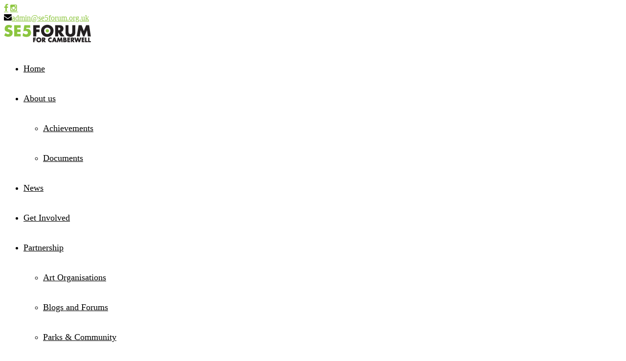

--- FILE ---
content_type: text/html; charset=UTF-8
request_url: https://www.se5forum.org.uk/events/bookstall-2-2019-04-13/
body_size: 19810
content:
<!DOCTYPE html>
<html lang="en-GB">
<head>

<meta http-equiv="Content-Type" content="text/html; charset=UTF-8" />
<meta name="viewport" content="width=device-width, initial-scale=1.0">
<link rel="shortcut icon" type="image/x-icon" href="https://usercontent.one/wp/www.se5forum.org.uk/wp-content/uploads/2016/07/se5-favicon-icon.jpg?media=1739372847" />

<!--[if lt IE 9]>
  <script src="//html5shim.googlecode.com/svn/trunk/html5.js"></script>
<![endif]-->

<meta name='robots' content='index, follow, max-image-preview:large, max-snippet:-1, max-video-preview:-1' />
	<style>img:is([sizes="auto" i], [sizes^="auto," i]) { contain-intrinsic-size: 3000px 1500px }</style>
	<script type="text/javascript">function rgmkInitGoogleMaps(){window.rgmkGoogleMapsCallback=true;try{jQuery(document).trigger("rgmkGoogleMapsLoad")}catch(err){}}</script>
	<!-- This site is optimized with the Yoast SEO plugin v26.8 - https://yoast.com/product/yoast-seo-wordpress/ -->
	<title>Bookstall - SE5Forum</title>
	<link rel="canonical" href="https://www.se5forum.org.uk/events/bookstall-2-2019-04-13/" />
	<meta property="og:locale" content="en_GB" />
	<meta property="og:type" content="article" />
	<meta property="og:title" content="Bookstall - SE5Forum" />
	<meta property="og:description" content="13/04/2019 @ 10:30 am - 12:30 pm - Please come along to our monthly bookstall at the Copleston Centre. We have books, DVDs, CDs, Fair Trade coffees and delicious home-made cakes too! All proceeds are in aid of Southwark Day Centre for Asylum Seekers. More information here." />
	<meta property="og:url" content="https://www.se5forum.org.uk/events/bookstall-2-2019-04-13/" />
	<meta property="og:site_name" content="SE5Forum" />
	<meta name="twitter:card" content="summary_large_image" />
	<script type="application/ld+json" class="yoast-schema-graph">{"@context":"https://schema.org","@graph":[{"@type":"WebPage","@id":"https://www.se5forum.org.uk/events/bookstall-2-2019-04-13/","url":"https://www.se5forum.org.uk/events/bookstall-2-2019-04-13/","name":"Bookstall - SE5Forum","isPartOf":{"@id":"https://www.se5forum.org.uk/#website"},"datePublished":"2019-03-06T13:48:39+00:00","breadcrumb":{"@id":"https://www.se5forum.org.uk/events/bookstall-2-2019-04-13/#breadcrumb"},"inLanguage":"en-GB","potentialAction":[{"@type":"ReadAction","target":["https://www.se5forum.org.uk/events/bookstall-2-2019-04-13/"]}]},{"@type":"BreadcrumbList","@id":"https://www.se5forum.org.uk/events/bookstall-2-2019-04-13/#breadcrumb","itemListElement":[{"@type":"ListItem","position":1,"name":"Home","item":"https://www.se5forum.org.uk/"},{"@type":"ListItem","position":2,"name":"Bookstall"}]},{"@type":"WebSite","@id":"https://www.se5forum.org.uk/#website","url":"https://www.se5forum.org.uk/","name":"SE5Forum","description":"Loving Camberwell Everyday","publisher":{"@id":"https://www.se5forum.org.uk/#organization"},"potentialAction":[{"@type":"SearchAction","target":{"@type":"EntryPoint","urlTemplate":"https://www.se5forum.org.uk/?s={search_term_string}"},"query-input":{"@type":"PropertyValueSpecification","valueRequired":true,"valueName":"search_term_string"}}],"inLanguage":"en-GB"},{"@type":"Organization","@id":"https://www.se5forum.org.uk/#organization","name":"SE5Forum","url":"https://www.se5forum.org.uk/","logo":{"@type":"ImageObject","inLanguage":"en-GB","@id":"https://www.se5forum.org.uk/#/schema/logo/image/","url":"https://www.se5forum.org.uk/wp-content/uploads/2018/05/SE5-Forum.jpg","contentUrl":"https://www.se5forum.org.uk/wp-content/uploads/2018/05/SE5-Forum.jpg","width":600,"height":137,"caption":"SE5Forum"},"image":{"@id":"https://www.se5forum.org.uk/#/schema/logo/image/"}}]}</script>
	<!-- / Yoast SEO plugin. -->


<link rel='dns-prefetch' href='//maps.google.com' />
<link rel='dns-prefetch' href='//fonts.googleapis.com' />
<link rel="alternate" type="application/rss+xml" title="SE5Forum &raquo; Feed" href="https://www.se5forum.org.uk/feed/" />
<link rel="alternate" type="application/rss+xml" title="SE5Forum &raquo; Comments Feed" href="https://www.se5forum.org.uk/comments/feed/" />
<script type="text/javascript">
/* <![CDATA[ */
window._wpemojiSettings = {"baseUrl":"https:\/\/s.w.org\/images\/core\/emoji\/16.0.1\/72x72\/","ext":".png","svgUrl":"https:\/\/s.w.org\/images\/core\/emoji\/16.0.1\/svg\/","svgExt":".svg","source":{"concatemoji":"https:\/\/www.se5forum.org.uk\/wp-includes\/js\/wp-emoji-release.min.js?ver=6.8.3"}};
/*! This file is auto-generated */
!function(s,n){var o,i,e;function c(e){try{var t={supportTests:e,timestamp:(new Date).valueOf()};sessionStorage.setItem(o,JSON.stringify(t))}catch(e){}}function p(e,t,n){e.clearRect(0,0,e.canvas.width,e.canvas.height),e.fillText(t,0,0);var t=new Uint32Array(e.getImageData(0,0,e.canvas.width,e.canvas.height).data),a=(e.clearRect(0,0,e.canvas.width,e.canvas.height),e.fillText(n,0,0),new Uint32Array(e.getImageData(0,0,e.canvas.width,e.canvas.height).data));return t.every(function(e,t){return e===a[t]})}function u(e,t){e.clearRect(0,0,e.canvas.width,e.canvas.height),e.fillText(t,0,0);for(var n=e.getImageData(16,16,1,1),a=0;a<n.data.length;a++)if(0!==n.data[a])return!1;return!0}function f(e,t,n,a){switch(t){case"flag":return n(e,"\ud83c\udff3\ufe0f\u200d\u26a7\ufe0f","\ud83c\udff3\ufe0f\u200b\u26a7\ufe0f")?!1:!n(e,"\ud83c\udde8\ud83c\uddf6","\ud83c\udde8\u200b\ud83c\uddf6")&&!n(e,"\ud83c\udff4\udb40\udc67\udb40\udc62\udb40\udc65\udb40\udc6e\udb40\udc67\udb40\udc7f","\ud83c\udff4\u200b\udb40\udc67\u200b\udb40\udc62\u200b\udb40\udc65\u200b\udb40\udc6e\u200b\udb40\udc67\u200b\udb40\udc7f");case"emoji":return!a(e,"\ud83e\udedf")}return!1}function g(e,t,n,a){var r="undefined"!=typeof WorkerGlobalScope&&self instanceof WorkerGlobalScope?new OffscreenCanvas(300,150):s.createElement("canvas"),o=r.getContext("2d",{willReadFrequently:!0}),i=(o.textBaseline="top",o.font="600 32px Arial",{});return e.forEach(function(e){i[e]=t(o,e,n,a)}),i}function t(e){var t=s.createElement("script");t.src=e,t.defer=!0,s.head.appendChild(t)}"undefined"!=typeof Promise&&(o="wpEmojiSettingsSupports",i=["flag","emoji"],n.supports={everything:!0,everythingExceptFlag:!0},e=new Promise(function(e){s.addEventListener("DOMContentLoaded",e,{once:!0})}),new Promise(function(t){var n=function(){try{var e=JSON.parse(sessionStorage.getItem(o));if("object"==typeof e&&"number"==typeof e.timestamp&&(new Date).valueOf()<e.timestamp+604800&&"object"==typeof e.supportTests)return e.supportTests}catch(e){}return null}();if(!n){if("undefined"!=typeof Worker&&"undefined"!=typeof OffscreenCanvas&&"undefined"!=typeof URL&&URL.createObjectURL&&"undefined"!=typeof Blob)try{var e="postMessage("+g.toString()+"("+[JSON.stringify(i),f.toString(),p.toString(),u.toString()].join(",")+"));",a=new Blob([e],{type:"text/javascript"}),r=new Worker(URL.createObjectURL(a),{name:"wpTestEmojiSupports"});return void(r.onmessage=function(e){c(n=e.data),r.terminate(),t(n)})}catch(e){}c(n=g(i,f,p,u))}t(n)}).then(function(e){for(var t in e)n.supports[t]=e[t],n.supports.everything=n.supports.everything&&n.supports[t],"flag"!==t&&(n.supports.everythingExceptFlag=n.supports.everythingExceptFlag&&n.supports[t]);n.supports.everythingExceptFlag=n.supports.everythingExceptFlag&&!n.supports.flag,n.DOMReady=!1,n.readyCallback=function(){n.DOMReady=!0}}).then(function(){return e}).then(function(){var e;n.supports.everything||(n.readyCallback(),(e=n.source||{}).concatemoji?t(e.concatemoji):e.wpemoji&&e.twemoji&&(t(e.twemoji),t(e.wpemoji)))}))}((window,document),window._wpemojiSettings);
/* ]]> */
</script>
<link rel='stylesheet' id='sbi_styles-css' href='https://usercontent.one/wp/www.se5forum.org.uk/wp-content/plugins/instagram-feed/css/sbi-styles.min.css?ver=6.9.1&media=1739372847' type='text/css' media='all' />
<style id='wp-emoji-styles-inline-css' type='text/css'>

	img.wp-smiley, img.emoji {
		display: inline !important;
		border: none !important;
		box-shadow: none !important;
		height: 1em !important;
		width: 1em !important;
		margin: 0 0.07em !important;
		vertical-align: -0.1em !important;
		background: none !important;
		padding: 0 !important;
	}
</style>
<link rel='stylesheet' id='wp-block-library-css' href='https://www.se5forum.org.uk/wp-includes/css/dist/block-library/style.min.css?ver=6.8.3' type='text/css' media='all' />
<style id='classic-theme-styles-inline-css' type='text/css'>
/*! This file is auto-generated */
.wp-block-button__link{color:#fff;background-color:#32373c;border-radius:9999px;box-shadow:none;text-decoration:none;padding:calc(.667em + 2px) calc(1.333em + 2px);font-size:1.125em}.wp-block-file__button{background:#32373c;color:#fff;text-decoration:none}
</style>
<style id='global-styles-inline-css' type='text/css'>
:root{--wp--preset--aspect-ratio--square: 1;--wp--preset--aspect-ratio--4-3: 4/3;--wp--preset--aspect-ratio--3-4: 3/4;--wp--preset--aspect-ratio--3-2: 3/2;--wp--preset--aspect-ratio--2-3: 2/3;--wp--preset--aspect-ratio--16-9: 16/9;--wp--preset--aspect-ratio--9-16: 9/16;--wp--preset--color--black: #000000;--wp--preset--color--cyan-bluish-gray: #abb8c3;--wp--preset--color--white: #ffffff;--wp--preset--color--pale-pink: #f78da7;--wp--preset--color--vivid-red: #cf2e2e;--wp--preset--color--luminous-vivid-orange: #ff6900;--wp--preset--color--luminous-vivid-amber: #fcb900;--wp--preset--color--light-green-cyan: #7bdcb5;--wp--preset--color--vivid-green-cyan: #00d084;--wp--preset--color--pale-cyan-blue: #8ed1fc;--wp--preset--color--vivid-cyan-blue: #0693e3;--wp--preset--color--vivid-purple: #9b51e0;--wp--preset--gradient--vivid-cyan-blue-to-vivid-purple: linear-gradient(135deg,rgba(6,147,227,1) 0%,rgb(155,81,224) 100%);--wp--preset--gradient--light-green-cyan-to-vivid-green-cyan: linear-gradient(135deg,rgb(122,220,180) 0%,rgb(0,208,130) 100%);--wp--preset--gradient--luminous-vivid-amber-to-luminous-vivid-orange: linear-gradient(135deg,rgba(252,185,0,1) 0%,rgba(255,105,0,1) 100%);--wp--preset--gradient--luminous-vivid-orange-to-vivid-red: linear-gradient(135deg,rgba(255,105,0,1) 0%,rgb(207,46,46) 100%);--wp--preset--gradient--very-light-gray-to-cyan-bluish-gray: linear-gradient(135deg,rgb(238,238,238) 0%,rgb(169,184,195) 100%);--wp--preset--gradient--cool-to-warm-spectrum: linear-gradient(135deg,rgb(74,234,220) 0%,rgb(151,120,209) 20%,rgb(207,42,186) 40%,rgb(238,44,130) 60%,rgb(251,105,98) 80%,rgb(254,248,76) 100%);--wp--preset--gradient--blush-light-purple: linear-gradient(135deg,rgb(255,206,236) 0%,rgb(152,150,240) 100%);--wp--preset--gradient--blush-bordeaux: linear-gradient(135deg,rgb(254,205,165) 0%,rgb(254,45,45) 50%,rgb(107,0,62) 100%);--wp--preset--gradient--luminous-dusk: linear-gradient(135deg,rgb(255,203,112) 0%,rgb(199,81,192) 50%,rgb(65,88,208) 100%);--wp--preset--gradient--pale-ocean: linear-gradient(135deg,rgb(255,245,203) 0%,rgb(182,227,212) 50%,rgb(51,167,181) 100%);--wp--preset--gradient--electric-grass: linear-gradient(135deg,rgb(202,248,128) 0%,rgb(113,206,126) 100%);--wp--preset--gradient--midnight: linear-gradient(135deg,rgb(2,3,129) 0%,rgb(40,116,252) 100%);--wp--preset--font-size--small: 13px;--wp--preset--font-size--medium: 20px;--wp--preset--font-size--large: 36px;--wp--preset--font-size--x-large: 42px;--wp--preset--spacing--20: 0.44rem;--wp--preset--spacing--30: 0.67rem;--wp--preset--spacing--40: 1rem;--wp--preset--spacing--50: 1.5rem;--wp--preset--spacing--60: 2.25rem;--wp--preset--spacing--70: 3.38rem;--wp--preset--spacing--80: 5.06rem;--wp--preset--shadow--natural: 6px 6px 9px rgba(0, 0, 0, 0.2);--wp--preset--shadow--deep: 12px 12px 50px rgba(0, 0, 0, 0.4);--wp--preset--shadow--sharp: 6px 6px 0px rgba(0, 0, 0, 0.2);--wp--preset--shadow--outlined: 6px 6px 0px -3px rgba(255, 255, 255, 1), 6px 6px rgba(0, 0, 0, 1);--wp--preset--shadow--crisp: 6px 6px 0px rgba(0, 0, 0, 1);}:where(.is-layout-flex){gap: 0.5em;}:where(.is-layout-grid){gap: 0.5em;}body .is-layout-flex{display: flex;}.is-layout-flex{flex-wrap: wrap;align-items: center;}.is-layout-flex > :is(*, div){margin: 0;}body .is-layout-grid{display: grid;}.is-layout-grid > :is(*, div){margin: 0;}:where(.wp-block-columns.is-layout-flex){gap: 2em;}:where(.wp-block-columns.is-layout-grid){gap: 2em;}:where(.wp-block-post-template.is-layout-flex){gap: 1.25em;}:where(.wp-block-post-template.is-layout-grid){gap: 1.25em;}.has-black-color{color: var(--wp--preset--color--black) !important;}.has-cyan-bluish-gray-color{color: var(--wp--preset--color--cyan-bluish-gray) !important;}.has-white-color{color: var(--wp--preset--color--white) !important;}.has-pale-pink-color{color: var(--wp--preset--color--pale-pink) !important;}.has-vivid-red-color{color: var(--wp--preset--color--vivid-red) !important;}.has-luminous-vivid-orange-color{color: var(--wp--preset--color--luminous-vivid-orange) !important;}.has-luminous-vivid-amber-color{color: var(--wp--preset--color--luminous-vivid-amber) !important;}.has-light-green-cyan-color{color: var(--wp--preset--color--light-green-cyan) !important;}.has-vivid-green-cyan-color{color: var(--wp--preset--color--vivid-green-cyan) !important;}.has-pale-cyan-blue-color{color: var(--wp--preset--color--pale-cyan-blue) !important;}.has-vivid-cyan-blue-color{color: var(--wp--preset--color--vivid-cyan-blue) !important;}.has-vivid-purple-color{color: var(--wp--preset--color--vivid-purple) !important;}.has-black-background-color{background-color: var(--wp--preset--color--black) !important;}.has-cyan-bluish-gray-background-color{background-color: var(--wp--preset--color--cyan-bluish-gray) !important;}.has-white-background-color{background-color: var(--wp--preset--color--white) !important;}.has-pale-pink-background-color{background-color: var(--wp--preset--color--pale-pink) !important;}.has-vivid-red-background-color{background-color: var(--wp--preset--color--vivid-red) !important;}.has-luminous-vivid-orange-background-color{background-color: var(--wp--preset--color--luminous-vivid-orange) !important;}.has-luminous-vivid-amber-background-color{background-color: var(--wp--preset--color--luminous-vivid-amber) !important;}.has-light-green-cyan-background-color{background-color: var(--wp--preset--color--light-green-cyan) !important;}.has-vivid-green-cyan-background-color{background-color: var(--wp--preset--color--vivid-green-cyan) !important;}.has-pale-cyan-blue-background-color{background-color: var(--wp--preset--color--pale-cyan-blue) !important;}.has-vivid-cyan-blue-background-color{background-color: var(--wp--preset--color--vivid-cyan-blue) !important;}.has-vivid-purple-background-color{background-color: var(--wp--preset--color--vivid-purple) !important;}.has-black-border-color{border-color: var(--wp--preset--color--black) !important;}.has-cyan-bluish-gray-border-color{border-color: var(--wp--preset--color--cyan-bluish-gray) !important;}.has-white-border-color{border-color: var(--wp--preset--color--white) !important;}.has-pale-pink-border-color{border-color: var(--wp--preset--color--pale-pink) !important;}.has-vivid-red-border-color{border-color: var(--wp--preset--color--vivid-red) !important;}.has-luminous-vivid-orange-border-color{border-color: var(--wp--preset--color--luminous-vivid-orange) !important;}.has-luminous-vivid-amber-border-color{border-color: var(--wp--preset--color--luminous-vivid-amber) !important;}.has-light-green-cyan-border-color{border-color: var(--wp--preset--color--light-green-cyan) !important;}.has-vivid-green-cyan-border-color{border-color: var(--wp--preset--color--vivid-green-cyan) !important;}.has-pale-cyan-blue-border-color{border-color: var(--wp--preset--color--pale-cyan-blue) !important;}.has-vivid-cyan-blue-border-color{border-color: var(--wp--preset--color--vivid-cyan-blue) !important;}.has-vivid-purple-border-color{border-color: var(--wp--preset--color--vivid-purple) !important;}.has-vivid-cyan-blue-to-vivid-purple-gradient-background{background: var(--wp--preset--gradient--vivid-cyan-blue-to-vivid-purple) !important;}.has-light-green-cyan-to-vivid-green-cyan-gradient-background{background: var(--wp--preset--gradient--light-green-cyan-to-vivid-green-cyan) !important;}.has-luminous-vivid-amber-to-luminous-vivid-orange-gradient-background{background: var(--wp--preset--gradient--luminous-vivid-amber-to-luminous-vivid-orange) !important;}.has-luminous-vivid-orange-to-vivid-red-gradient-background{background: var(--wp--preset--gradient--luminous-vivid-orange-to-vivid-red) !important;}.has-very-light-gray-to-cyan-bluish-gray-gradient-background{background: var(--wp--preset--gradient--very-light-gray-to-cyan-bluish-gray) !important;}.has-cool-to-warm-spectrum-gradient-background{background: var(--wp--preset--gradient--cool-to-warm-spectrum) !important;}.has-blush-light-purple-gradient-background{background: var(--wp--preset--gradient--blush-light-purple) !important;}.has-blush-bordeaux-gradient-background{background: var(--wp--preset--gradient--blush-bordeaux) !important;}.has-luminous-dusk-gradient-background{background: var(--wp--preset--gradient--luminous-dusk) !important;}.has-pale-ocean-gradient-background{background: var(--wp--preset--gradient--pale-ocean) !important;}.has-electric-grass-gradient-background{background: var(--wp--preset--gradient--electric-grass) !important;}.has-midnight-gradient-background{background: var(--wp--preset--gradient--midnight) !important;}.has-small-font-size{font-size: var(--wp--preset--font-size--small) !important;}.has-medium-font-size{font-size: var(--wp--preset--font-size--medium) !important;}.has-large-font-size{font-size: var(--wp--preset--font-size--large) !important;}.has-x-large-font-size{font-size: var(--wp--preset--font-size--x-large) !important;}
:where(.wp-block-post-template.is-layout-flex){gap: 1.25em;}:where(.wp-block-post-template.is-layout-grid){gap: 1.25em;}
:where(.wp-block-columns.is-layout-flex){gap: 2em;}:where(.wp-block-columns.is-layout-grid){gap: 2em;}
:root :where(.wp-block-pullquote){font-size: 1.5em;line-height: 1.6;}
</style>
<link rel='stylesheet' id='events-manager-css' href='https://usercontent.one/wp/www.se5forum.org.uk/wp-content/plugins/events-manager/includes/css/events-manager.min.css?ver=7.2.3.1&media=1739372847' type='text/css' media='all' />
<style id='events-manager-inline-css' type='text/css'>
body .em { --font-family : inherit; --font-weight : inherit; --font-size : 1em; --line-height : inherit; }
</style>
<link rel='stylesheet' id='tcvpb_icons_whhg-css' href='https://usercontent.one/wp/www.se5forum.org.uk/wp-content/plugins/the-creator-vpb/css/fonts/whhg/whhg.css?ver=1.1.0&media=1739372847' type='text/css' media='all' />
<link rel='stylesheet' id='tcvpb_icons_elegant-css' href='https://usercontent.one/wp/www.se5forum.org.uk/wp-content/plugins/the-creator-vpb/css/fonts/elegant/elegant.css?ver=1.1.0&media=1739372847' type='text/css' media='all' />
<link rel='stylesheet' id='tcvpb_icons_font_awesome-css' href='https://usercontent.one/wp/www.se5forum.org.uk/wp-content/plugins/the-creator-vpb/css/fonts/font_awesome/font_awesome.css?ver=1.1.0&media=1739372847' type='text/css' media='all' />
<link rel='stylesheet' id='wp-fullcalendar-css' href='https://usercontent.one/wp/www.se5forum.org.uk/wp-content/plugins/wp-fullcalendar/includes/css/main.css?ver=1.6&media=1739372847' type='text/css' media='all' />
<link rel='stylesheet' id='wp-fullcalendar-tippy-light-border-css' href='https://usercontent.one/wp/www.se5forum.org.uk/wp-content/plugins/wp-fullcalendar/includes/css/tippy/light-border.css?ver=1.6&media=1739372847' type='text/css' media='all' />
<link rel='stylesheet' id='jquery-ui-css' href='https://usercontent.one/wp/www.se5forum.org.uk/wp-content/plugins/wp-fullcalendar/includes/css/jquery-ui/ui-lightness/jquery-ui.min.css?ver=1.6&media=1739372847' type='text/css' media='all' />
<link rel='stylesheet' id='jquery-ui-theme-css' href='https://usercontent.one/wp/www.se5forum.org.uk/wp-content/plugins/wp-fullcalendar/includes/css/jquery-ui/ui-lightness/theme.css?ver=1.6&media=1739372847' type='text/css' media='all' />
<link rel='stylesheet' id='incomeup-style-css' href='https://usercontent.one/wp/www.se5forum.org.uk/wp-content/themes/incomeup/style.css?ver=6.8.3&media=1739372847' type='text/css' media='all' />
<link rel='stylesheet' id='incomeup-child-style-css' href='https://usercontent.one/wp/www.se5forum.org.uk/wp-content/themes/incomeup-child/style.css?ver=6.8.3&media=1739372847' type='text/css' media='all' />
<link rel='stylesheet' id='incomeup-child-responsive-css' href='https://usercontent.one/wp/www.se5forum.org.uk/wp-content/themes/incomeup-child/responsive.css?ver=6.8.3&media=1739372847' type='text/css' media='all' />
<link rel='stylesheet' id='font_css-css' href='https://fonts.googleapis.com/css?family=Lato%3A400%2C700%2C400italic%7COpen+Sans%3A400&#038;ver=6.8.3' type='text/css' media='all' />
<link rel='stylesheet' id='ABdev_core_icons-css' href='https://usercontent.one/wp/www.se5forum.org.uk/wp-content/themes/incomeup/css/core-icons/core_style.css?ver=2.0.0&media=1739372847' type='text/css' media='all' />
<link rel='stylesheet' id='scripts_css-css' href='https://usercontent.one/wp/www.se5forum.org.uk/wp-content/themes/incomeup/css/scripts.css?ver=2.0.0&media=1739372847' type='text/css' media='all' />
<link rel='stylesheet' id='tcvpb_css-css' href='https://usercontent.one/wp/www.se5forum.org.uk/wp-content/themes/incomeup/css/the-creator.css?ver=2.0.0&media=1739372847' type='text/css' media='all' />
<link rel='stylesheet' id='mediaelement-css' href='https://www.se5forum.org.uk/wp-includes/js/mediaelement/mediaelementplayer-legacy.min.css?ver=4.2.17' type='text/css' media='all' />
<link rel='stylesheet' id='wp-mediaelement-css' href='https://www.se5forum.org.uk/wp-includes/js/mediaelement/wp-mediaelement.min.css?ver=6.8.3' type='text/css' media='all' />
<link rel='stylesheet' id='main_css-css' href='https://usercontent.one/wp/www.se5forum.org.uk/wp-content/themes/incomeup-child/style.css?ver=2.0.0&media=1739372847' type='text/css' media='all' />
<style id='main_css-inline-css' type='text/css'>

	.tcvpb-tabs.tcvpb-tabs-position-top.tcvpb-tabs-boxed .nav-tabs li:hover a{background: #8dc63f;}
.tcvpb-tabs.tcvpb-tabs-position-top.tcvpb-tabs-boxed .nav-tabs li.active:hover a{color: #8dc63f !important;}
.tcvpb-tabs.tcvpb-tabs-position-top.tcvpb-tabs-unboxed .nav-tabs li.active:hover a{color: #8dc63f !important;}
.tcvpb-tabs.tcvpb-tabs-position-top.tcvpb-tabs-unboxed .nav-tabs li:hover a{background: #8dc63f;}
.tcvpb-tabs .nav-tabs li.active a{color: #8dc63f;}
.tcvpb-tabs.tcvpb-tabs-position-bottom.tcvpb-tabs-boxed .nav-tabs li:hover a{background: #8dc63f;}
.tcvpb-tabs.tcvpb-tabs-position-bottom.tcvpb-tabs-boxed .nav-tabs li.active:hover a{color: #8dc63f!important;}
.tcvpb-tabs.tcvpb-tabs-position-bottom.tcvpb-tabs-unboxed .nav-tabs li:first-child:hover a{background: #8dc63f;}
.tcvpb-tabs.tcvpb-tabs-position-bottom.tcvpb-tabs-unboxed .nav-tabs li:last-child:hover a{background: #8dc63f;}
.tcvpb-tabs.tcvpb-tabs-position-bottom.tcvpb-tabs-unboxed .nav-tabs li:hover a{background: #8dc63f;}
.tcvpb-tabs.tcvpb-tabs-position-bottom.tcvpb-tabs-unboxed .nav-tabs li.active:hover a{color: #8dc63f!important;}
.tcvpb-tabs.tcvpb-tabs-position-bottom .nav-tabs li.active a{color: #8dc63f;}
.tcvpb-tabs-position-left.tcvpb-tabs-boxed .nav-tabs li:hover a{background: #8dc63f;}
.tcvpb-tabs-position-left.tcvpb-tabs-boxed .nav-tabs li.active:hover a{color: #8dc63f!important;}
.tcvpb-tabs-position-left.tcvpb-tabs-unboxed .nav-tabs li:hover a{background: #8dc63f;}
.tcvpb-tabs-position-left.tcvpb-tabs-unboxed .nav-tabs li:first-child:hover a{background: #8dc63f;}
.tcvpb-tabs-position-left.tcvpb-tabs-unboxed .nav-tabs li:last-child:hover a{background: #8dc63f;}
.tcvpb-tabs-position-left.tcvpb-tabs-unboxed .nav-tabs li.active:hover a{color: #8dc63f!important;}
.tcvpb-tabs-position-right.tcvpb-tabs-boxed .nav-tabs li:hover a{background: #8dc63f;}
.tcvpb-tabs-position-right.tcvpb-tabs-boxed .nav-tabs li.active:hover a{color: #8dc63f!important;}
.tcvpb-tabs-position-right.tcvpb-tabs-unboxed .nav-tabs li:hover a{background: #8dc63f;}
.tcvpb-tabs-position-right.tcvpb-tabs-unboxed .nav-tabs li:first-child:hover a{background: #8dc63f;}
.tcvpb-tabs-position-right.tcvpb-tabs-unboxed .nav-tabs li:last-child:hover a{background: #8dc63f;}
.tcvpb-tabs.tcvpb-tabs-timeline ul li:hover a{color: #8dc63f;}
.ui-accordion-header.ui-state-hover{background: #8dc63f;}
.tcvpb-accordion .ui-accordion-header-active {color:#8dc63f;}
.tcvpb-accordion .ui-icon-triangle-1-s,.tcvpb-accordion .ui-icon-triangle-1-e{background: #8dc63f;}
.tcvpb-accordion.tcvpb_accordion_circled_icons .ui-accordion-header-active:before{border-color: #8dc63f;}
.tcvpb-accordion.tcvpb_accordion_icons_left .ui-accordion-header-active:before{border-color: #8dc63f;}
.tcvpb_alert_info,.tcvpb_alert_info .tcvpb_alert_box_close{background: #eff5fa;color: #8dc63f;}
.tcvpb_blockquote small{color: #8dc63f;}
.tcvpb_blockquote_style1{border-left-color:#8dc63f;}
.tcvpb_blockquote_style4{background: #8dc63f;}
.tcvpb_team_member_link .tcvpb_team_member_name:hover,.tcvpb_team_member:hover .tcvpb_team_member_position{color: #8dc63f;}
.tcvpb_posts_shortcode.tcvpb_posts_shortcode-1 .tcvpb_latest_news_shortcode_content h5 a:hover{color: #8dc63f;}
.tcvpb_posts_shortcode.tcvpb_posts_shortcode-2 .tcvpb_latest_news_shortcode_content h5 a:hover{color: #8dc63f;}
.tcvpb_pricing-table-1.tcvpb_pricing-table-blue .tcvpb_pricebox_info{background: #8dc63f;}
.tcvpb_pricing-table-2.tcvpb_pricing-table-blue .tcvpb_pricebox_info{background: #8dc63f;}
.tcvpb_pricing-table-3.tcvpb_pricing-table-blue .tcvpb_pricebox_header{background: #8dc63f;}
.tcvpb_pricing-table-4.tcvpb_pricing-table-blue .tcvpb_pricebox_info{background: #8dc63f;}
.tcvpb_pricing-table-5.tcvpb_pricing-table-blue .tcvpb_pricebox_header{background: #8dc63f;}
.tcvpb_progress_bar_default .tcvpb_meter .tcvpb_meter_percentage {background-color: #8dc63f;}
.tcvpb_search input:focus{-moz-box-shadow: inset 0 0 2px #8dc63f;-webkit-box-shadow: inset 0 0 2px #8dc63f;box-shadow: inset 0 0 2px #8dc63f;}
.tcvpb_search .submit i:hover{color: #8dc63f;}
.tcvpb_service_box:hover a.tcvpb_icon_boxed{background: #8dc63f;}
.tcvpb_service_box p a i{color: #8dc63f !important;}
.tcvpb_service_box.tcvpb_service_box_round_text_aside:hover a.tcvpb_icon_boxed{background: #8dc63f !important;}
.tcvpb_service_box_round_text_aside a:hover h3 {color: #8dc63f;}
.tcvpb_service_box_round_text_aside_middle a:hover h3{color: #8dc63f;}
.tcvpb_service_box_round_text_aside_middle:hover a.tcvpb_icon_boxed{background: #8dc63f !important;}
.tcvpb_service_box_boxed a:hover h3{color: #8dc63f;}
.tcvpb_service_box_boxed:hover a.tcvpb_icon_boxed{background: #8dc63f!important;}
.tcvpb_service_box_unboxed_round a:hover h3{color: #8dc63f;}
.tcvpb_service_box_unboxed_round:hover a.tcvpb_icon_boxed{background: #8dc63f!important;}
.tcvpb_service_box_unboxed_square a:hover h3{color: #8dc63f;}
.service_box_process_full:after{ background: #8dc63f;}
.service_box_process_full:first-child:after{ background: #8dc63f;}
.tcvpb_dropcap_style2{background: #8dc63f;}
.tcvpb-callout_box_style_5 .tcvpb-icon-button i:hover{color: #8dc63f;}
.tcvpb-button_light{ color: #8dc63f;}
.tcvpb-button_blue{background: #8dc63f;border-color: #8dc63f;}
.tcvpb-button_dark:hover{background: #8dc63f;}
.countdown {background: #8dc63f;}
.carousel_navigation a:hover{color: #8dc63f;}
.cart_dropdown_widget .widget_shopping_cart_content .buttons a:first-of-type:hover{background: #8dc63f!important;box-shadow: 0px 1px 0px 0px #8dc63f !important;}
.cart_dropdown_widget .widget_shopping_cart_content .buttons a:last-of-type{background: #8dc63f !important;border-color: #8dc63f;}
.cart_dropdown_widget .widget_shopping_cart_content .buttons a:last-of-type:hover{color: #8dc63f!important;}
.dark_menu_style .cart_dropdown_widget .widget_shopping_cart_content .buttons a:first-of-type{color: #8dc63f!important;}
.dark_menu_style .cart_dropdown_widget .widget_shopping_cart_content .buttons a:first-of-type:hover{background: #8dc63f!important;border-color: #8dc63f!important;}
.woocommerce .woocommerce-error .button:hover,.woocommerce .woocommerce-info .button:hover,.woocommerce .woocommerce-message .button:hover,.woocommerce-page .woocommerce-error .button:hover,.woocommerce-page .woocommerce-info .button:hover,.woocommerce-page .woocommerce-message .button:hover{background: #8dc63f;border-color: #8dc63f;}
.woocommerce .woocommerce-message:before,.woocommerce-page .woocommerce-message:before{color:#8dc63f;}
.woocommerce .woocommerce-info:before,.woocommerce-page .woocommerce-info:before{color:#8dc63f;}
.woocommerce .woocommerce-breadcrumb a,.woocommerce-page .woocommerce-breadcrumb a{color:#8dc63f;}
.woocommerce .woocommerce-breadcrumb a:hover,.woocommerce-page .woocommerce-breadcrumb a:hover{color:#8dc63f;}
.woocommerce .incomeup_single_product_details div.product .single_product_navigation a:hover,.woocommerce-page .incomeup_single_product_details div.product .single_product_navigation a:hover{background: #8dc63f;}
.woocommerce #content div.product p.price del,.woocommerce #content div.product span.price del,.woocommerce div.product p.price del,.woocommerce div.product span.price del,.woocommerce-page #content div.product p.price del,.woocommerce-page #content div.product span.price del,.woocommerce-page div.product p.price del,.woocommerce-page div.product span.price del{color:#8dc63f;}
.woocommerce #content div.product .woocommerce-tabs ul.tabs li:hover a,.woocommerce div.product .woocommerce-tabs ul.tabs li:hover a,.woocommerce-page #content div.product .woocommerce-tabs ul.tabs li:hover a,.woocommerce-page div.product .woocommerce-tabs ul.tabs li:hover a{color: #8dc63f !important;}
.woocommerce .woocommerce-tabs .tabs .active a{color: #8dc63f!important;}
.woocommerce #content div.product .related form.cart .yith-wcwl-add-button:hover a.add_to_wishlist,.woocommerce div.product .related form.cart .yith-wcwl-add-button:hover a.add_to_wishlist,.woocommerce-page #content div.product .related form.cart .yith-wcwl-add-button:hover a.add_to_wishlist,.woocommerce #content div.product .related form.cart .yith-wcwl-add-button:hover a.add_to_wishlist:before,.woocommerce div.product .related form.cart .yith-wcwl-add-button:hover a.add_to_wishlist:before,.woocommerce-page #content div.product .related form.cart .yith-wcwl-add-button:hover a.add_to_wishlist:before{color: #8dc63f !important;}
.woocommerce #content div.product form.cart .yith-wcwl-add-button a.add_to_wishlist:hover,.woocommerce div.product form.cart .yith-wcwl-add-button a.add_to_wishlist:hover,.woocommerce-page #content div.product form.cart .yith-wcwl-add-button a.add_to_wishlist:hover,.woocommerce-page div.product form.cart.woocommerce #content div.product form.cart:hover,.woocommerce div.product form.cart .yith-wcwl-wishlistaddedbrowse:hover,.woocommerce-page #content div.product form.cart .yith-wcwl-wishlistaddedbrowse:hover,.woocommerce-page div.product form.cart.woocommerce #content div.product form.cart .yith-wcwl-wishlistaddedbrowse:hover,.woocommerce div.product form.cart .yith-wcwl-wishlistexistsbrowse:hover,.woocommerce-page #content div.product form.cart .yith-wcwl-wishlistexistsbrowse:hover,.woocommerce-page div.product form.cart .yith-wcwl-wishlistexistsbrowse:hover{color: #8dc63f;}
.woocommerce #content div.product form.cart .yith-wcwl-add-button a.add_to_wishlist:hover:before,.woocommerce div.product form.cart .yith-wcwl-add-button a.add_to_wishlist:hover:before,.woocommerce-page #content div.product form.cart .yith-wcwl-add-button a.add_to_wishlist:hover:before,.woocommerce-page div.product form.cart.woocommerce #content div.product form.cart:hover:before,.woocommerce div.product form.cart .yith-wcwl-wishlistaddedbrowse:hover:before,.woocommerce-page #content div.product form.cart .yith-wcwl-wishlistaddedbrowse:hover:before,.woocommerce-page div.product form.cart.woocommerce #content div.product form.cart .yith-wcwl-wishlistaddedbrowse:hover:before,.woocommerce div.product form.cart .yith-wcwl-wishlistexistsbrowse:hover:before,.woocommerce-page #content div.product form.cart .yith-wcwl-wishlistexistsbrowse:hover:before,.woocommerce-page div.product form.cart .yith-wcwl-wishlistexistsbrowse:hover:before{color: #8dc63f;}
.woocommerce span.sale-badge.sale-50,.woocommerce-page span.sale-badge.sale-50{background: #8dc63f;}
.woocommerce .product_badges span.featured i,.woocommerce-page .product_badges span.featured i{color: #8dc63f;}
.woocommerce ul.products li.product h3:hover a,.woocommerce-page ul.products li.product h3:hover a{color: #8dc63f;}
.woocommerce ul.products li.product .button.add_to_cart_button,.woocommerce-page ul.products li.product .button.add_to_cart_button,.woocommerce ul.products li.product .button.product_type_variable,.woocommerce-page ul.products li.product .button.product_type_variable{background-color: #8dc63f;}
.woocommerce ul.products .product .product_loop_hover_rating a:hover,.woocommerce-page ul.products .product .product_loop_hover_rating a:hover{color: #8dc63f;}
.woocommerce ul.products .product .product_loop_hover_rating .compare:before,.woocommerce-page ul.products .product .product_loop_hover_rating .compare:before{color: #8dc63f;}
.woocommerce ul.products li.product.incomeup_products_list .rating a:hover,.woocommerce-page ul.products li.product.incomeup_products_list .rating a:hover{color: #8dc63f;}
.woocommerce ul.products li.product.incomeup_products_list .count a:hover,.woocommerce-page ul.products li.product.incomeup_products_list .count a:hover{color: #8dc63f;}
.woocommerce ul.products li.product.incomeup_products_list .cart_list_item .single_add_to_cart_button,.woocommerce-page ul.products li.product.incomeup_products_list .cart_list_item .single_add_to_cart_button{background: #8dc63f;border-color: #8dc63f;}
.woocommerce ul.products li.product.incomeup_products_list .cart_list_item .single_add_to_cart_button:hover,.woocommerce-page ul.products li.product.incomeup_products_list .cart_list_item .single_add_to_cart_button:hover{color: #8dc63f!important;border-color: #8dc63f;}
.woocommerce ul.products li.product.incomeup_products_list .cart_list_item .add_cart_wishlist.button:hover,.woocommerce-page ul.products li.product.incomeup_products_list .cart_list_item .add_cart_wishlist.button:hover{background: #8dc63f;border-color: #8dc63f;}
.woocommerce ul.products li.product.incomeup_products_list .cart_list_item .button:hover i,.woocommerce-page ul.products li.product.incomeup_products_list .cart_list_item .button:hover i{color: #8dc63f!important;}
.woocommerce ul.products li.product .cart_list_item .single_add_to_cart_button:hover i,.woocommerce-page ul.products li.product .cart_list_item .single_add_to_cart_button:hover i{color: #8dc63f !important;}
.woocommerce ul.products li.product.incomeup_products_list .cart_list_item .yith-wcwl-add-button a.add_to_wishlist:hover,.woocommerce ul.products li.product.incomeup_products_list .cart_list_item .yith-wcwl-wishlistaddedbrowse:hover,.woocommerce ul.products li.product.incomeup_products_list .cart_list_item .yith-wcwl-wishlistexistsbrowse:hover,.woocommerce-page ul.products li.product.incomeup_products_list .cart_list_item .yith-wcwl-add-button a.add_to_wishlist:hover,.woocommerce-page ul.products li.product.incomeup_products_list .cart_list_item .yith-wcwl-wishlistaddedbrowse:hover,.woocommerce-page ul.products li.product.incomeup_products_list .cart_list_item .yith-wcwl-wishlistexistsbrowse:hover,.woocommerce ul.products li.product.incomeup_products_list .cart_list_item .yith-wcwl-wishlistexistsbrowse a:hover,.woocommerce-page ul.products li.product.incomeup_products_list .cart_list_item .yith-wcwl-wishlistexistsbrowse a:hover{color: #8dc63f;}
.woocommerce ul.products li.product.incomeup_products_list .cart_list_item .yith-wcwl-add-button a.add_to_wishlist:hover:before,.woocommerce ul.products li.product.incomeup_products_list .cart_list_item .yith-wcwl-wishlistaddedbrowse:hover:before,.woocommerce ul.products li.product.incomeup_products_list .cart_list_item .yith-wcwl-wishlistexistsbrowse:hover:before,.woocommerce-page ul.products li.product.incomeup_products_list .cart_list_item .yith-wcwl-add-button a.add_to_wishlist:hover:before,.woocommerce-page ul.products li.product.incomeup_products_list .cart_list_item .yith-wcwl-wishlistaddedbrowse:hover:before,.woocommerce-page ul.products li.product.incomeup_products_list .cart_list_item .yith-wcwl-wishlistexistsbrowse:hover:before{color: #8dc63f;}
.woocommerce-pagination a:focus,.woocommerce-pagination .current{color: #8dc63f;}
nav.woocommerce-pagination a:hover{background: #8dc63f;}
.woocommerce #content input.button,.woocommerce #respond input#submit,.woocommerce a.button,.woocommerce button.button,.woocommerce input.button,.woocommerce-page #content input.button,.woocommerce-page #respond input#submit,.woocommerce-page a.button,.woocommerce-page button.button,.woocommerce-page input.button{color: #8dc63f;}
.woocommerce .incomeup_single_product_details a.button.compare:before,.woocommerce-page .incomeup_single_product_details button.button.compare:before{color: #8dc63f !important;  }
.woocommerce .incomeup_single_product_details a.button.compare:hover:before,.woocommerce-page .incomeup_single_product_details button.button.compare:hover:before{background: #8dc63f; }
.woocommerce .incomeup_single_product_details p a.button.alt:before,.woocommerce-page .incomeup_single_product_details p button.button.alt:before{color: #8dc63f !important;background: #fbfcfc;}
.woocommerce .incomeup_single_product_details p a.button.alt:hover:before,.woocommerce-page .incomeup_single_product_details p button.button.alt:hover:before{background: #8dc63f; }
.woocommerce .incomeup_single_product_details a.button.compare:hover,.woocommerce-page .incomeup_single_product_details button.button.compare:hover,.woocommerce .incomeup_single_product_details p a.button.alt:hover,.woocommerce-page .incomeup_single_product_details p button.button.alt:hover{color: #8dc63f !important;}
.woocommerce .incomeup_single_product_details .yith-wcwl-add-to-wishlist .yith-wcwl-add-button a.add_to_wishlist:hover,.woocommerce-page .incomeup_single_product_details .yith-wcwl-add-to-wishlist .yith-wcwl-add-button a.add_to_wishlist:hover,.woocommerce .incomeup_single_product_details .yith-wcwl-add-to-wishlist .yith-wcwl-wishlistaddedbrowse a:hover,.woocommerce-page .incomeup_single_product_details .yith-wcwl-add-to-wishlist .yith-wcwl-wishlistaddedbrowse a:hover,.woocommerce .incomeup_single_product_details .yith-wcwl-add-to-wishlist .yith-wcwl-wishlistexistsbrowse a:hover,.woocommerce-page .incomeup_single_product_details .yith-wcwl-add-to-wishlist .yith-wcwl-wishlistexistsbrowse a:hover{color: #8dc63f;}
.woocommerce .incomeup_single_product_details .yith-wcwl-add-to-wishlist .yith-wcwl-add-button a.add_to_wishlist:before,.woocommerce-page .incomeup_single_product_details .yith-wcwl-add-to-wishlist .yith-wcwl-add-button a.add_to_wishlist:before,.woocommerce .incomeup_single_product_details .yith-wcwl-add-to-wishlist .yith-wcwl-wishlistaddedbrowse a:before,.woocommerce-page .incomeup_single_product_details .yith-wcwl-add-to-wishlist .yith-wcwl-wishlistaddedbrowse a:before,.woocommerce .incomeup_single_product_details .yith-wcwl-add-to-wishlist .yith-wcwl-wishlistexistsbrowse a:before,.woocommerce-page .incomeup_single_product_details .yith-wcwl-add-to-wishlist .yith-wcwl-wishlistexistsbrowse a:before{color: #8dc63f;}
.woocommerce .incomeup_single_product_details .yith-wcwl-add-to-wishlist .yith-wcwl-add-button a.add_to_wishlist:hover:before,.woocommerce-page .incomeup_single_product_details .yith-wcwl-add-to-wishlist .yith-wcwl-add-button a.add_to_wishlist:hover:before,.woocommerce .incomeup_single_product_details .yith-wcwl-add-to-wishlist .yith-wcwl-wishlistaddedbrowse a:hover:before,.woocommerce-page .incomeup_single_product_details .yith-wcwl-add-to-wishlist .yith-wcwl-wishlistaddedbrowse a:hover:before,.woocommerce .incomeup_single_product_details .yith-wcwl-add-to-wishlist .yith-wcwl-wishlistexistsbrowse a:hover:before,.woocommerce-page .incomeup_single_product_details .yith-wcwl-add-to-wishlist .yith-wcwl-wishlistexistsbrowse a:hover:before{background: #8dc63f;}
.woocommerce #content input.button:hover,.woocommerce #respond input#submit:hover,.woocommerce a.button:hover,.woocommerce button.button:hover,.woocommerce input.button:hover,.woocommerce-page #content input.button:hover,.woocommerce-page #respond input#submit:hover,.woocommerce-page a.button:hover,.woocommerce-page button.button:hover,.woocommerce-page input.button:hover{background:#8dc63f;border-color: #8dc63f;}
.woocommerce .cart .button,.woocommerce .cart input.button,.woocommerce-page .cart .button,.woocommerce-page .cart input.button{ color: #8dc63f !important;}
.woocommerce .cart .button:hover,.woocommerce .cart input.button:hover,.woocommerce-page .cart .button:hover,.woocommerce-page .cart input.button:hover{background: #8dc63f;}
.woocommerce .incomeup_single_product_details form.cart .single_add_to_cart_button,.woocommerce-page .incomeup_single_product_details form.cart .single_add_to_cart_button{background: #8dc63f !important;}
.woocommerce .incomeup_single_product_details form.cart .single_add_to_cart_button:hover,.woocommerce-page .incomeup_single_product_details form.cart .single_add_to_cart_button:hover{color: #8dc63f !important;border-color: #8dc63f;}
.woocommerce #content .quantity .minus:hover,.woocommerce #content .quantity .plus:hover,.woocommerce .quantity .minus:hover,.woocommerce .quantity .plus:hover,.woocommerce-page #content .quantity .minus:hover,.woocommerce-page #content .quantity .plus:hover,.woocommerce-page .quantity .minus:hover,.woocommerce-page .quantity .plus:hover{color:#8dc63f;}
.woocommerce .star-rating span:before,.woocommerce-page .star-rating span:before{color: #8dc63f;}
.woocommerce .products .product_loop_hover_rating .add_cart_wishlist:last-child:hover i,.woocommerce-page .products .product_loop_hover_rating .add_cart_wishlist:last-child:hover i{color: #8dc63f;}
.woocommerce .products .products_loop_image_wrapper .product_loop_hover_rating .cart_list_item a.button.compare:hover,.woocommerce-page .products .products_loop_image_wrapper .product_loop_hover_rating .cart_list_item a.button.compare:hover{color: #8dc63f!important;}
.woocommerce .products .products_loop_image_wrapper .product_loop_hover_rating .cart_list_item .yith-wcwl-add-to-wishlist .yith-wcwl-add-button a:hover,.woocommerce-page .products .products_loop_image_wrapper .product_loop_hover_rating .cart_list_item .yith-wcwl-add-to-wishlist .yith-wcwl-add-button a:hover{color: #8dc63f;}
.woocommerce .products .product_loop_hover_rating .add_cart_wishlist:hover,.woocommerce-page .products .product_loop_hover_rating .add_cart_wishlist:hover,.woocommerce .products .product_loop_hover_rating .add_cart_wishlist.in-cart,.woocommerce-page .products .product_loop_hover_rating .add_cart_wishlist.in-cart,.woocommerce .products .product_loop_hover_rating .add_cart_wishlist.active,.woocommerce-page .products .product_loop_hover_rating .add_cart_wishlist.active{color: #8dc63f;}
.woocommerce .products .incomeup_products_list .button.compare:hover,.woocommerce-page .products .incomeup_products_list .button.compare:hover{color: #8dc63f !important;}
.woocommerce .products .incomeup_products_list .button.compare:hover:before,.woocommerce-page .products .incomeup_products_list .button.compare:hover:before{background: #8dc63f !important;border-color: #8dc63f;}
.woocommerce p.stars a.star-1.active:after,.woocommerce p.stars a.star-1:hover:after,.woocommerce-page p.stars a.star-1.active:after,.woocommerce-page p.stars a.star-1:hover:after{color: #8dc63f;}
.woocommerce p.stars a.star-2.active:after,.woocommerce p.stars a.star-2:hover:after,.woocommerce-page p.stars a.star-2.active:after,.woocommerce-page p.stars a.star-2:hover:after{color: #8dc63f;}
.woocommerce p.stars a.star-3.active:after,.woocommerce p.stars a.star-3:hover:after,.woocommerce-page p.stars a.star-3.active:after,.woocommerce-page p.stars a.star-3:hover:after{color: #8dc63f;}
.woocommerce p.stars a.star-4.active:after,.woocommerce p.stars a.star-4:hover:after,.woocommerce-page p.stars a.star-4.active:after,.woocommerce-page p.stars a.star-4:hover:after{color: #8dc63f;}
.woocommerce p.stars a.star-5.active:after,.woocommerce p.stars a.star-5:hover:after,.woocommerce-page p.stars a.star-5.active:after,.woocommerce-page p.stars a.star-5:hover:after{color: #8dc63f;}
.woocommerce table.shop_table tr.order-total .amount,.woocommerce-page table.shop_table tr.order-total .amount{color: #8dc63f;}
.woocommerce td.product-name a:hover,.woocommerce-page td.product-name a:hover{color: #8dc63f;}
.single_thumb_wrapper .prev_thumb:hover,.single_thumb_wrapper .next_thumb:hover{background: #8dc63f;}
.woocommerce .shipping_calculator .button,.woocommerce-page .shipping_calculator .button{display:block color: #8dc63f !important;}
.woocommerce .shipping_calculator .button:hover,.woocommerce-page .shipping_calculator .button:hover{background: #8dc63f;border-color: #8dc63f;}
.cart-collaterals .order-total .amount{color: #8dc63f;}
.cart-collaterals input.button-link{color: #8dc63f !important;}
.cart-collaterals input.button-link:hover{background: #8dc63f;border-color: #8dc63f;}
.woocommerce .cart-collaterals .cart_totals table td strong .amount,.woocommerce-page .cart-collaterals .cart_totals table td strong .amount{color: #8dc63f;}
.woocommerce #payment ul.payment_methods li input[type="radio"]:checked,.woocommerce-page #payment ul.payment_methods li input[type="radio"]:checked{background: #8dc63f !important;}
.woocommerce .widget_layered_nav ul li a:hover,.woocommerce .widget_layered_nav ul li span:hover,.woocommerce-page .widget_layered_nav ul li a:hover,.woocommerce-page .widget_layered_nav ul li span:hover{color: #8dc63f;}
.woocommerce .widget_price_filter .price_slider_amount .button,.woocommerce-page .widget_price_filter .price_slider_amount .button{color: #8dc63f !important;}
.woocommerce .widget_price_filter .price_slider_amount .button:hover,.woocommerce-page .widget_price_filter .price_slider_amount .button:hover{background: #8dc63f;border-color: #8dc63f;}
.woocommerce .widget_price_filter .ui-slider .ui-slider-range,.woocommerce-page .widget_price_filter .ui-slider .ui-slider-range{background:#8dc63f;}
#incomeup_products_sorting_view_bar .grid_selector,#incomeup_products_sorting_view_bar .list_selector{color: #8dc63f;}
#incomeup_products_sorting_view_bar .inactive:hover i{color:#8dc63f;}
#incomeup_woo_product_share a:hover{color: #8dc63f;}
.itemprop_offers .price .amount{color: #8dc63f;}
.product-type-variable form.cart a.add_cart_wishlist.button{background: #8dc63f;border-color: #8dc63f;}
.product-type-variable form.cart a.add_cart_wishlist.button:hover{color: #8dc63f!important;border-color: #8dc63f!important;}
.product-type-variable form.cart a.add_cart_wishlist.button:hover i{color: #8dc63f;}
.wccm-tr .wccm-td ins{color: #8dc63f;}
#ABdev_menu_toggle{color: #8dc63f;}
#ABdev_menu_toggle{color: #8dc63f;}
nav > ul ul li:hover > a{color: #8dc63f !important;}
.dnd-tabs.dnd-tabs-position-top.dnd-tabs-boxed .ui-tabs-nav li:hover a{background: #8dc63f;}
.dnd-tabs.dnd-tabs-position-top.dnd-tabs-boxed .ui-tabs-nav li.ui-tabs-active:hover a{color: #8dc63f !important;}
.dnd-tabs.dnd-tabs-position-top.dnd-tabs-unboxed .ui-tabs-nav li.ui-tabs-active:hover a{color: #8dc63f !important;}
.dnd-tabs.dnd-tabs-position-top.dnd-tabs-unboxed .ui-tabs-nav li:hover a{background: #8dc63f;}
.dnd-tabs .ui-tabs-nav li.ui-tabs-active a{color: #8dc63f;}
.dnd-tabs.dnd-tabs-position-bottom.dnd-tabs-boxed .ui-tabs-nav li:hover a{background: #8dc63f;}
.dnd-tabs.dnd-tabs-position-bottom.dnd-tabs-boxed .ui-tabs-nav li.ui-tabs-active:hover a{color: #8dc63f!important;}
.dnd-tabs.dnd-tabs-position-bottom.dnd-tabs-unboxed .ui-tabs-nav li:first-child:hover a{background: #8dc63f;}
.dnd-tabs.dnd-tabs-position-bottom.dnd-tabs-unboxed .ui-tabs-nav li:last-child:hover a{background: #8dc63f;}
.dnd-tabs.dnd-tabs-position-bottom.dnd-tabs-unboxed .ui-tabs-nav li:hover a{background: #8dc63f;}
.dnd-tabs.dnd-tabs-position-bottom.dnd-tabs-unboxed .ui-tabs-nav li.ui-tabs-active:hover a{color: #8dc63f!important;}
.dnd-tabs.dnd-tabs-position-bottom .ui-tabs-nav li.ui-tabs-active a{color: #8dc63f;}
.dnd-tabs-position-left.dnd-tabs-boxed .ui-tabs-nav li:hover a{background: #8dc63f;}
.dnd-tabs-position-left.dnd-tabs-boxed .ui-tabs-nav li.ui-tabs-active:hover a{color: #8dc63f!important;}
.dnd-tabs-position-left.dnd-tabs-unboxed .ui-tabs-nav li:hover a{background: #8dc63f;}
.dnd-tabs-position-left.dnd-tabs-unboxed .ui-tabs-nav li:first-child:hover a{background: #8dc63f;}
.dnd-tabs-position-left.dnd-tabs-unboxed .ui-tabs-nav li:last-child:hover a{background: #8dc63f;}
.dnd-tabs-position-left.dnd-tabs-unboxed .ui-tabs-nav li.ui-tabs-active:hover a{color: #8dc63f!important;}
.dnd-tabs-position-right.dnd-tabs-boxed .ui-tabs-nav li:hover a{background: #8dc63f;}
.dnd-tabs-position-right.dnd-tabs-boxed .ui-tabs-nav li.ui-tabs-active:hover a{color: #8dc63f!important;}
.dnd-tabs-position-right.dnd-tabs-unboxed .ui-tabs-nav li:hover a{background: #8dc63f;}
.dnd-tabs-position-right.dnd-tabs-unboxed .ui-tabs-nav li:first-child:hover a{background: #8dc63f;}
.dnd-tabs-position-right.dnd-tabs-unboxed .ui-tabs-nav li:last-child:hover a{background: #8dc63f;}
.dnd-tabs.dnd-tabs-timeline ul li:hover a{color: #8dc63f;}
.ui-accordion-header.ui-state-hover{background: #8dc63f;}
.dnd-accordion .ui-accordion-header-active { color:#8dc63f;}
.dnd-accordion .ui-icon-triangle-1-s,.dnd-accordion .ui-icon-triangle-1-e{background: #8dc63f;}
.dnd-accordion.dnd_accordion_circled_icons .ui-accordion-header-active:before{border-color: #8dc63f;}
.dnd-accordion.dnd_accordion_icons_left .ui-accordion-header-active:before{border-color: #8dc63f;}
.dnd_alert_info,.dnd_alert_info .dnd_alert_box_close{background: #eff5fa;color: #8dc63f;}
.dnd_blockquote small{color: #8dc63f;}
.dnd_blockquote_style1{border-left-color:#8dc63f;}
.dnd_blockquote_style4{background: #8dc63f;}
.dnd_team_member_link .dnd_team_member_name:hover,.dnd_team_member:hover .dnd_team_member_position{color: #8dc63f;}
.dnd_posts_shortcode.dnd_posts_shortcode-1 .dnd_latest_news_shortcode_content h5 a:hover{color: #8dc63f;}
.dnd_posts_shortcode.dnd_posts_shortcode-2 .dnd_latest_news_shortcode_content h5 a:hover{color: #8dc63f;}
.dnd_pricing-table-1.dnd_pricing-table-blue .dnd_pricebox_info{background: #8dc63f;}
.dnd_pricing-table-2.dnd_pricing-table-blue .dnd_pricebox_info{background: #8dc63f;}
.dnd_pricing-table-3.dnd_pricing-table-blue .dnd_pricebox_header{background: #8dc63f;}
.dnd_pricing-table-4.dnd_pricing-table-blue .dnd_pricebox_info{background: #8dc63f;}
.dnd_pricing-table-5.dnd_pricing-table-blue .dnd_pricebox_header{background: #8dc63f;}
.dnd_progress_bar_default .dnd_meter .dnd_meter_percentage {background-color: #8dc63f;}
.dnd_search input:focus{-moz-box-shadow: inset 0 0 2px #8dc63f;-webkit-box-shadow: inset 0 0 2px #8dc63f;box-shadow: inset 0 0 2px #8dc63f;}
.dnd_search .submit i:hover{color: #8dc63f;}
.dnd_service_box:hover a.dnd_icon_boxed{background: #8dc63f;}
.dnd_service_box p a i{color: #8dc63f !important;}
.dnd_service_box.dnd_service_box_round_text_aside:hover a.dnd_icon_boxed{background: #8dc63f !important;}
.dnd_service_box_round_text_aside a:hover h3 {color: #8dc63f;}
.dnd_service_box_round_text_aside_middle a:hover h3{color: #8dc63f;}
.dnd_service_box_round_text_aside_middle:hover a.dnd_icon_boxed{background: #8dc63f !important;}
.dnd_service_box_boxed a:hover h3{color: #8dc63f;}
.dnd_service_box_boxed:hover a.dnd_icon_boxed{background: #8dc63f!important;}
.dnd_service_box_unboxed_round a:hover h3{color: #8dc63f;}
.dnd_service_box_unboxed_round:hover a.dnd_icon_boxed{background: #8dc63f!important;}
.dnd_service_box_unboxed_square a:hover h3{color: #8dc63f;}
.service_box_process_full:after{ background: #8dc63f;}
.service_box_process_full:first-child:after{ background: #8dc63f;}
.dnd_dropcap_style2{background: #8dc63f;}
.dnd-callout_box_style_5 .dnd-icon-button i:hover{color: #8dc63f;}
.dnd-button_light{ color: #8dc63f;}
.dnd-button_blue{background: #8dc63f;border-color: #8dc63f;}
.dnd-button_dark:hover{background: #8dc63f;}
.countdown {background: #8dc63f;}
.carousel_navigation a:hover{color: #8dc63f;}
a{ color: #8dc63f;}
button,input[type="submit"]{ border-color: #8dc63f; background: #8dc63f;}
.blue_text{ color: #8dc63f;}
.text_blue{ color: #8dc63f;}
::selection{ background: #8dc63f;}
.quick_contact_mail a:hover{ color: #8dc63f;}
.shop_nav_links a:hover{ color: #8dc63f;}
.shop_nav_links a.link_cart{ color: #8dc63f;}
.transparent .search-icon i{ color: #8dc63f; }
.transparent #search-container .widget_search i:hover{ color: #8dc63f;}
.header_layout_1 .widget_search input:focus{ -webkit-box-shadow: inset 0 0 2px #8dc63f; -moz-box-shadow: inset 0 0 2px #8dc63f; box-shadow: inset 0 0 2px #8dc63f;}
.header_layout_1 .widget_search i:hover{ color: #8dc63f;}
.header_layout_2 .widget_search input:focus{ -webkit-box-shadow: inset 0 0 2px #8dc63f; -moz-box-shadow: inset 0 0 2px #8dc63f; box-shadow: inset 0 0 2px #8dc63f;}
.header_layout_2 .widget_search i:hover{ color: #8dc63f;}
.header_layout_3 .widget_search input:focus{ -webkit-box-shadow: inset 0 0 2px #8dc63f; -moz-box-shadow: inset 0 0 2px #8dc63f; box-shadow: inset 0 0 2px #8dc63f;}
.header_layout_3 .widget_search i:hover{ color: #8dc63f;}
.dark_menu_style nav > ul ul li:hover{ color: #8dc63f;  }
nav > ul > li a:hover{ color: #8dc63f;}
nav > ul > li:hover a:after{ color: #8dc63f;}
nav > ul ul li:hover a{ color: #8dc63f;}
nav > ul ul ul li > a:hover{ color: #8dc63f!important;}
nav > ul > .current-menu-item > a,nav > ul > .current-post-ancestor > a,nav > ul > .current-menu-ancestor > a,nav > ul ul > .current-menu-item > a{ color: #8dc63f !important;}
#ABdev_main_header.transparent nav > ul > .current-menu-item > a,#ABdev_main_header.transparent nav > ul > .current-post-ancestor > a,#ABdev_main_header.transparent nav > ul > .current-menu-ancestor > a{ color: #8dc63f;}
#ABdev_main_header.transparent nav > ul > li a:hover{ color: #8dc63f !important;}
nav > ul .sf-mega-inner .description_menu_item a{ color: #8dc63f;}
.sf-mega ul ul li:hover a{ color: #8dc63f !important;}
#title_breadcrumbs_bar .breadcrumbs,#title_breadcrumbs_bar .breadcrumbs a,#title_breadcrumbs_bar .breadcrumbs i{ color: #8dc63f;}
.search-toggle:hover .search-icon i{ background: #8dc63f;}
.search-icon.active i{ background: #8dc63f;}
#search-container .widget_search input[type="text"]:focus{ -webkit-box-shadow: inset 0 0 2px #8dc63f; -moz-box-shadow: inset 0 0 2px #8dc63f; box-shadow: inset 0 0 2px #8dc63f;}
#search-container .widget_search i{ color: #8dc63f;}
.tp-leftarrow.default:hover:before,.tp-rightarrow.default:hover:before{ color: #8dc63f;}
.tp-bullets.simplebullets.round .bullet.selected{ border-color: #8dc63f; background: #8dc63f;}
.tp-bullets.simplebullets.round .bullet:hover,.tp-bullets.simplebullets.round .bullet.selected{ background-color: #8dc63f;}
.tp-caption.Blue_Button:hover a{ color: #8dc63f !important;}
.timeline_post h5:hover a{ color: #8dc63f;}
.timeline_postmeta a:hover{ color: #8dc63f;}
.timeline_post_left:after,.timeline_post_right:after{ background: #8dc63f;}
#timeline_posts .post-readmore a.more-link{ color: #8dc63f; }
#timeline_posts .post-readmore a.more-link:hover{ background: #8dc63f;}
.grid_post h5:hover a{ color: #8dc63f;}
.grid_postmeta a:hover{ color: #8dc63f;}
#grid_posts .post-readmore a.more-link{ color: #8dc63f; }
#grid_posts .post-readmore a.more-link:hover{ background: #8dc63f;}
.blog_category_index_right .post_date,.blog_category_index_left .post_date,.blog_category_index_none .post_date{ background: #8dc63f;}
.blog_category_index_right .post_main .post_main_inner_wrapper h5:hover a,.blog_category_index_left .post_main .post_main_inner_wrapper h5:hover a,.blog_category_index_none .post_main .post_main_inner_wrapper h5:hover a{ color: #8dc63f;}
.blog_category_index_right .post_main .post_main_inner_wrapper .post_category a:hover,.blog_category_index_left .post_main .post_main_inner_wrapper .post_category a:hover,.blog_category_index_none .post_main .post_main_inner_wrapper .post_category a:hover{ color: #8dc63f;}
.blog_category_index_right .post_main .post_main_inner_wrapper .post-readmore .more-link,.blog_category_index_left .post_main .post_main_inner_wrapper .post-readmore .more-link,.blog_category_index_none .post_main .post_main_inner_wrapper .post-readmore .more-link{ color: #8dc63f; }
.blog_category_index_right .post_main .post_main_inner_wrapper .post-readmore .more-link:hover,.blog_category_index_left .post_main .post_main_inner_wrapper .post-readmore .more-link:hover,.blog_category_index_none .post_main .post_main_inner_wrapper .post-readmore .more-link:hover{ background: #8dc63f;}
.blog_category_index_right2 .post_date,.blog_category_index_left2 .post_date,.blog_category_index_none2 .post_date{ background: #8dc63f;}
.blog_category_index_right2 .post_main .post_main_inner_wrapper h5:hover a,.blog_category_index_left2 .post_main .post_main_inner_wrapper h5:hover a,.blog_category_index_none2 .post_main .post_main_inner_wrapper h5:hover a{ color: #8dc63f;}
.blog_category_index_right2 .post_main .post_main_inner_wrapper .post_category a:hover,.blog_category_index_left2 .post_main .post_main_inner_wrapper .post_category a:hover,.blog_category_index_none2 .post_main .post_main_inner_wrapper .post_category a:hover{ color: #8dc63f;}
.blog_category_index_right2 .post_main .post_main_inner_wrapper .post-readmore .more-link,.blog_category_index_left2 .post_main .post_main_inner_wrapper .post-readmore .more-link,.blog_category_index_none2 .post_main .post_main_inner_wrapper .post-readmore .more-link{ color: #8dc63f; }
.blog_category_index_right2 .post_main .post_main_inner_wrapper .post-readmore .more-link:hover,.blog_category_index_left2 .post_main .post_main_inner_wrapper .post-readmore .more-link:hover,.blog_category_index_none2 .post_main .post_main_inner_wrapper .post-readmore .more-link:hover{ background: #8dc63f;}
.blog_category_index_right3 .post_date,.blog_category_index_left3 .post_date,.blog_category_index_none3 .post_date{ background: #8dc63f;}
.blog_category_index_right3 .post_main .post_main_inner_wrapper h5:hover a,.blog_category_index_left3 .post_main .post_main_inner_wrapper h5:hover a,.blog_category_index_none3 .post_main .post_main_inner_wrapper h5:hover a{ color: #8dc63f;}
.blog_category_index_right3 .post_main .post_main_inner_wrapper .post_category a:hover,.blog_category_index_left3 .post_main .post_main_inner_wrapper .post_category a:hover,.blog_category_index_none3 .post_main .post_main_inner_wrapper .post_category a:hover{ color: #8dc63f;}
.blog_category_index_right3 .post_main .post_main_inner_wrapper .post-readmore .more-link,.blog_category_index_left3 .post_main .post_main_inner_wrapper .post-readmore .more-link,.blog_category_index_none3 .post_main .post_main_inner_wrapper .post-readmore .more-link{ color: #8dc63f; }
.blog_category_index_right3 .post_main .post_main_inner_wrapper .post-readmore .more-link:hover,.blog_category_index_left3 .post_main .post_main_inner_wrapper .post-readmore .more-link:hover,.blog_category_index_none3 .post_main .post_main_inner_wrapper .post-readmore .more-link:hover{ background: #8dc63f;}
.blog_category_index_right_mini .post_type,.blog_category_index_left_mini .post_type,.blog_category_index_none_mini .post_type{ background: #8dc63f;}
.blog_category_index_right_mini .post_main h5 a:hover,.blog_category_index_left_mini .post_main h5 a:hover,.blog_category_index_none_mini .post_main h5 a:hover{ color: #8dc63f;}
.blog_category_index_right_mini .post_main .post_author span.post_category a:hover,.blog_category_index_left_mini .post_main .post_author span.post_category a:hover,.blog_category_index_none_mini .post_main .post_author span.post_category a:hover{ color: #8dc63f;}
.blog_category_index_right_mini .post_main .post_main_inner_wrapper .post-readmore .more-link,.blog_category_index_left_mini .post_main .post_main_inner_wrapper .post-readmore .more-link,.blog_category_index_none_mini .post_main .post_main_inner_wrapper .post-readmore .more-link{ color: #8dc63f; }
.blog_category_index_right_mini .post_main .post_main_inner_wrapper .post-readmore .more-link:hover,.blog_category_index_left_mini .post_main .post_main_inner_wrapper .post-readmore .more-link:hover,.blog_category_index_none_mini .post_main .post_main_inner_wrapper .post-readmore .more-link:hover{ background: #8dc63f;}
.mini2_post .post_type{ background: #8dc63f;}
.mini2_post .post_category a:hover{ color: #8dc63f;}
.mini2_post .post_main_inner_wrapper h5 a:hover{ color: #8dc63f;}
.blog_category_index_dual .post_main .post_main_inner_wrapper h5:hover a{ color: #8dc63f;}
.blog_category_index_dual .post_main .post_author span.post_category a:hover{ color: #8dc63f;}
.blog_category_index_dual .post_main .post_main_inner_wrapper .post-readmore .more-link{ color: #8dc63f; }
.blog_category_index_dual .post_main .post_main_inner_wrapper .post-readmore .more-link:hover{ background: #8dc63f;}
.post_content .post_main h3 a:hover{ color: #8dc63f;}
.post_main .postmeta-above a:hover{ color: #8dc63f;}
.more-link{ color: #8dc63f;}
.previous_post:hover a,.next_post:hover a{ color: #8dc63f;}
.previous_post:hover i,.next_post:hover i{ color: #8dc63f;}
.related_item_meta a:hover{ color: #8dc63f;}
.comment .reply,.comment .edit-link,.comment .reply a,.comment .edit-link a{ color: #8dc63f;}
#respond #comment-submit{ background: #8dc63f;}
#respond #comment-submit:hover{ color: #8dc63f; border-color: #8dc63f; }
#blog_pagination .page-numbers:hover{ background: #8dc63f;}
#blog_pagination .page-numbers.current{ color: #8dc63f;}
#blog_pagination .page-numbers.current:hover{ color: #8dc63f; }
#inner_post_pagination > a:hover{ color: #8dc63f;}
.wpcf7 input:focus{ -webkit-box-shadow: inset 0 0 2px #8dc63f; -moz-box-shadow: inset 0 0 2px #8dc63f; box-shadow: inset 0 0 2px #8dc63f;}
.wpcf7 textarea:focus{ -webkit-box-shadow: inset 0 0 2px #8dc63f; -moz-box-shadow: inset 0 0 2px #8dc63f; box-shadow: inset 0 0 2px #8dc63f;}
.wpcf7-submit{ background: #8dc63f;}
.wpcf7 input[type="submit"]{ background: #8dc63f;}
aside .widget a:hover{ color: #8dc63f;}
.widget_search i:hover{ color: #8dc63f;}
.widget_search input:focus{ -webkit-box-shadow: inset 0 0 2px #8dc63f; -moz-box-shadow: inset 0 0 2px #8dc63f; box-shadow: inset 0 0 2px #8dc63f;}
.tagcloud a:hover{ background: #8dc63f;}
#ABdev_main_footer .tagcloud a:hover{ border-color: #8dc63f; background: #8dc63f;}
.rpwe-title a:hover{ color: #8dc63f;}
#ABdev_main_footer a.footer_text_readmore:hover{ color: #8dc63f;}
#ABdev_main_footer a.footer_text_readmore:hover i{ color: #8dc63f;}
.sidebar .ab-tweet-item .ab-tweet-username{ color: #8dc63f;}
.widget_recent_comments .recentcomments .url:hover{ color: #8dc63f;}
.portfolio_icon{ border-color: #8dc63f; background: #8dc63f;}
.portfolio_item_meta h6 a:hover,.portfolio_item_meta h5 a:hover{ color: #8dc63f;}
.portfolio_item_view_link a{ background: #8dc63f;}
.portfolio_item_view_link a:hover{ color: #8dc63f; border-color: #8dc63f; }
.portfolio_filter li a.selected,.portfolio_filter li:hover,.portfolio_filter li:hover a{ color: #8dc63f;}
.more_portfolio_link a{ color: #8dc63f; }
#single_portfolio_pagination .prev:hover i,#single_portfolio_pagination .prev:hover a,#single_portfolio_pagination.single_portfolio_pagination_bottom .prev:hover i,#single_portfolio_pagination .list:hover i,#single_portfolio_pagination .list:hover a,#single_portfolio_pagination.single_portfolio_pagination_bottom .list:hover i,#single_portfolio_pagination .next:hover i,#single_portfolio_pagination .next:hover a,#single_portfolio_pagination.single_portfolio_pagination_bottom .next:hover i{ color: #8dc63f;}
#single_portfolio_pagination i,#single_portfolio_pagination.single_portfolio_pagination_bottom i{ color: #8dc63f;}
.portfolio_navigation a:hover{ color: #8dc63f;}
.portfolio_2columns_description .portfolio_item_meta_detail_description h6 a:hover{ color: #8dc63f;}
.portfolio_3columns_description .portfolio_item_meta_detail_description h6 a:hover{ color: #8dc63f;}
.portfolio_4columns_description .portfolio_item_meta_detail_description h6 a:hover{ color: #8dc63f;}
.portfolio_list_fullwidth .post-readmore.portfolio-readmore a.more-link{ color: #8dc63f; }
.portfolio_list_fullwidth .post-readmore.portfolio-readmore a.more-link:hover{ border-color: #8dc63f; background: #8dc63f;}
.ABss_inline_form .ABss_subscriber_email:focus{ -webkit-box-shadow: inset 0 0 2px #8dc63f; -moz-box-shadow: inset 0 0 2px #8dc63f; box-shadow: inset 0 0 2px #8dc63f;}
.ABss_inline_form input[type="submit"]{ background: #8dc63f;}
.ABss_success_message{ color: #8dc63f;}
.ABt_testimonials_wrapper.picture_middle .ABt_pagination a.selected,.ABt_testimonials_wrapper_static.picture_middle .ABt_pagination a.selected{ background: #8dc63f;}
.ABt_testimonials_wrapper.picture_middle .ABt_pagination a:hover,.ABt_testimonials_wrapper_static.picture_middle .ABt_pagination a:hover{ background: #8dc63f;}
.ABt_testimonials_wrapper.testimonials_big .ABt_pagination a.selected,.ABt_testimonials_wrapper_static.testimonials_big .ABt_pagination a.selected{ background: #8dc63f;}
.ABt_testimonials_wrapper.testimonials_big .ABt_pagination a:hover,.ABt_testimonials_wrapper_static.testimonials_big .ABt_pagination a:hover{ border-color: #8dc63f; background: #8dc63f;}
.ABt_testimonials_wrapper.picture_bottom .ABt_pagination a.selected,.ABt_testimonials_wrapper_static.picture_bottom .ABt_pagination a.selected{ background: #8dc63f;}
.ABt_testimonials_wrapper.picture_bottom .ABt_pagination a:hover,.ABt_testimonials_wrapper_static.picture_bottom .ABt_pagination a:hover{ background: #8dc63f;}
.ABt_testimonials_wrapper.picture_top .ABt_pagination a.selected,.ABt_testimonials_wrapper_static.picture_top .ABt_pagination a.selected{ background: #8dc63f;}
.ABt_testimonials_wrapper.picture_top .ABt_pagination a:hover,.ABt_testimonials_wrapper_static.picture_top .ABt_pagination a:hover{ background: #8dc63f;}
#ABdev_main_footer a:hover{ color: #8dc63f;}
#footer_landing_container #back_to_top:hover i{ color: #8dc63f;}
#footer_copyright #footer_menu ul li a:hover{ color: #8dc63f;}
.tcvpb_team_member:hover .tcvpb_overlayed .tcvpb_overlay{background: rgba(141,198,63,0.75);}
.tcvpb_team_member:hover .tcvpb_overlayed .tcvpb_overlay{background: rgba(141,198,63,0.75);}
.dnd_team_member:hover .dnd_overlayed .dnd_overlay{background: rgba(141,198,63,0.75);}
.related_article:hover .overlayed .overlay{background: -webkit-linear-gradient(top, rgba(0,0,0,0) 0%,  rgba(141,198,63,0.75) 75%); background:linear-gradient(to bottom, rgba(0,0,0,0) 0%, rgba(141,198,63,0.75) 75%);}

	.dnd_section_dd header h3:after,.column_title_left:after{background: #292f33;}
	.tcvpb_section_tc header h3:after{background: #292f33;}
	.tcvpb_stats_excerpt .tcvpb_stats_number:after{background: #292f33;}
	.dnd_stats_excerpt .dnd_stats_number:after{background: #292f33;}
	.portfolio_item .overlayed:hover .overlay{background: rgba(41,47,51,0.8);}
	.portfolio_item .overlayed_detailed:hover .overlay{background: rgba(41,47,51,0.8);}
body{ background-color:#ffffff; ; ; ; ; ;}#title_breadcrumbs_bar{ background-color:#f6f6f6; ; ; ; ;}#coming_soon_header{ background-color:#222222; ; ; ; ; ;}
</style>
<link rel='stylesheet' id='responsive_css-css' href='https://usercontent.one/wp/www.se5forum.org.uk/wp-content/themes/incomeup/css/responsive.css?ver=6.8.3&media=1739372847' type='text/css' media='all' />
<script type="text/javascript" src="https://www.se5forum.org.uk/wp-includes/js/jquery/jquery.min.js?ver=3.7.1" id="jquery-core-js"></script>
<script type="text/javascript" src="https://www.se5forum.org.uk/wp-includes/js/jquery/jquery-migrate.min.js?ver=3.4.1" id="jquery-migrate-js"></script>
<script type="text/javascript" src="https://www.se5forum.org.uk/wp-includes/js/jquery/ui/core.min.js?ver=1.13.3" id="jquery-ui-core-js"></script>
<script type="text/javascript" src="https://www.se5forum.org.uk/wp-includes/js/jquery/ui/mouse.min.js?ver=1.13.3" id="jquery-ui-mouse-js"></script>
<script type="text/javascript" src="https://www.se5forum.org.uk/wp-includes/js/jquery/ui/sortable.min.js?ver=1.13.3" id="jquery-ui-sortable-js"></script>
<script type="text/javascript" src="https://www.se5forum.org.uk/wp-includes/js/jquery/ui/datepicker.min.js?ver=1.13.3" id="jquery-ui-datepicker-js"></script>
<script type="text/javascript" id="jquery-ui-datepicker-js-after">
/* <![CDATA[ */
jQuery(function(jQuery){jQuery.datepicker.setDefaults({"closeText":"Close","currentText":"Today","monthNames":["January","February","March","April","May","June","July","August","September","October","November","December"],"monthNamesShort":["Jan","Feb","Mar","Apr","May","Jun","Jul","Aug","Sep","Oct","Nov","Dec"],"nextText":"Next","prevText":"Previous","dayNames":["Sunday","Monday","Tuesday","Wednesday","Thursday","Friday","Saturday"],"dayNamesShort":["Sun","Mon","Tue","Wed","Thu","Fri","Sat"],"dayNamesMin":["S","M","T","W","T","F","S"],"dateFormat":"dS MM yy","firstDay":1,"isRTL":false});});
/* ]]> */
</script>
<script type="text/javascript" src="https://www.se5forum.org.uk/wp-includes/js/jquery/ui/resizable.min.js?ver=1.13.3" id="jquery-ui-resizable-js"></script>
<script type="text/javascript" src="https://www.se5forum.org.uk/wp-includes/js/jquery/ui/draggable.min.js?ver=1.13.3" id="jquery-ui-draggable-js"></script>
<script type="text/javascript" src="https://www.se5forum.org.uk/wp-includes/js/jquery/ui/controlgroup.min.js?ver=1.13.3" id="jquery-ui-controlgroup-js"></script>
<script type="text/javascript" src="https://www.se5forum.org.uk/wp-includes/js/jquery/ui/checkboxradio.min.js?ver=1.13.3" id="jquery-ui-checkboxradio-js"></script>
<script type="text/javascript" src="https://www.se5forum.org.uk/wp-includes/js/jquery/ui/button.min.js?ver=1.13.3" id="jquery-ui-button-js"></script>
<script type="text/javascript" src="https://www.se5forum.org.uk/wp-includes/js/jquery/ui/dialog.min.js?ver=1.13.3" id="jquery-ui-dialog-js"></script>
<script type="text/javascript" id="events-manager-js-extra">
/* <![CDATA[ */
var EM = {"ajaxurl":"https:\/\/www.se5forum.org.uk\/wp-admin\/admin-ajax.php","locationajaxurl":"https:\/\/www.se5forum.org.uk\/wp-admin\/admin-ajax.php?action=locations_search","firstDay":"1","locale":"en","dateFormat":"yy-mm-dd","ui_css":"https:\/\/www.se5forum.org.uk\/wp-content\/plugins\/events-manager\/includes\/css\/jquery-ui\/build.min.css","show24hours":"0","is_ssl":"1","autocomplete_limit":"10","calendar":{"breakpoints":{"small":560,"medium":908,"large":false},"month_format":"M Y"},"phone":"","datepicker":{"format":"d\/m\/Y"},"search":{"breakpoints":{"small":650,"medium":850,"full":false}},"url":"https:\/\/www.se5forum.org.uk\/wp-content\/plugins\/events-manager","assets":{"input.em-uploader":{"js":{"em-uploader":{"url":"https:\/\/www.se5forum.org.uk\/wp-content\/plugins\/events-manager\/includes\/js\/em-uploader.js?v=7.2.3.1","event":"em_uploader_ready"}}},".em-event-editor":{"js":{"event-editor":{"url":"https:\/\/www.se5forum.org.uk\/wp-content\/plugins\/events-manager\/includes\/js\/events-manager-event-editor.js?v=7.2.3.1","event":"em_event_editor_ready"}},"css":{"event-editor":"https:\/\/www.se5forum.org.uk\/wp-content\/plugins\/events-manager\/includes\/css\/events-manager-event-editor.min.css?v=7.2.3.1"}},".em-recurrence-sets, .em-timezone":{"js":{"luxon":{"url":"luxon\/luxon.js?v=7.2.3.1","event":"em_luxon_ready"}}},".em-booking-form, #em-booking-form, .em-booking-recurring, .em-event-booking-form":{"js":{"em-bookings":{"url":"https:\/\/www.se5forum.org.uk\/wp-content\/plugins\/events-manager\/includes\/js\/bookingsform.js?v=7.2.3.1","event":"em_booking_form_js_loaded"}}},"#em-opt-archetypes":{"js":{"archetypes":"https:\/\/www.se5forum.org.uk\/wp-content\/plugins\/events-manager\/includes\/js\/admin-archetype-editor.js?v=7.2.3.1","archetypes_ms":"https:\/\/www.se5forum.org.uk\/wp-content\/plugins\/events-manager\/includes\/js\/admin-archetypes.js?v=7.2.3.1","qs":"qs\/qs.js?v=7.2.3.1"}}},"cached":"","google_maps_styles":null,"txt_search":"Search","txt_searching":"Searching...","txt_loading":"Loading..."};
/* ]]> */
</script>
<script type="text/javascript" src="https://usercontent.one/wp/www.se5forum.org.uk/wp-content/plugins/events-manager/includes/js/events-manager.js?ver=7.2.3.1&media=1739372847" id="events-manager-js"></script>
<script type="text/javascript" src="https://www.se5forum.org.uk/wp-includes/js/jquery/ui/menu.min.js?ver=1.13.3" id="jquery-ui-menu-js"></script>
<script type="text/javascript" src="https://www.se5forum.org.uk/wp-includes/js/jquery/ui/selectmenu.min.js?ver=1.13.3" id="jquery-ui-selectmenu-js"></script>
<script type="text/javascript" src="https://www.se5forum.org.uk/wp-includes/js/jquery/ui/tooltip.min.js?ver=1.13.3" id="jquery-ui-tooltip-js"></script>
<script type="text/javascript" src="https://www.se5forum.org.uk/wp-includes/js/dist/vendor/moment.min.js?ver=2.30.1" id="moment-js"></script>
<script type="text/javascript" id="moment-js-after">
/* <![CDATA[ */
moment.updateLocale( 'en_GB', {"months":["January","February","March","April","May","June","July","August","September","October","November","December"],"monthsShort":["Jan","Feb","Mar","Apr","May","Jun","Jul","Aug","Sep","Oct","Nov","Dec"],"weekdays":["Sunday","Monday","Tuesday","Wednesday","Thursday","Friday","Saturday"],"weekdaysShort":["Sun","Mon","Tue","Wed","Thu","Fri","Sat"],"week":{"dow":1},"longDateFormat":{"LT":"g:i a","LTS":null,"L":null,"LL":"jS F Y","LLL":"j F Y H:i","LLLL":null}} );
/* ]]> */
</script>
<script type="text/javascript" id="wp-fullcalendar-js-extra">
/* <![CDATA[ */
var WPFC = {"ajaxurl":"https:\/\/www.se5forum.org.uk\/wp-admin\/admin-ajax.php?action=WP_FullCalendar","firstDay":"1","wpfc_theme":"jquery-ui","wpfc_limit":"5","wpfc_limit_txt":"more ...","timeFormat":"h(:mm)A","defaultView":"month","weekends":"true","header":{"left":"prev,next today","center":"title","right":"month,basicWeek,basicDay"},"wpfc_qtips":"1","tippy_theme":"light-border","tippy_placement":"auto","tippy_loading":"Loading..."};
/* ]]> */
</script>
<script type="text/javascript" src="https://usercontent.one/wp/www.se5forum.org.uk/wp-content/plugins/wp-fullcalendar/includes/js/main.js?ver=1.6&media=1739372847" id="wp-fullcalendar-js"></script>
<link rel="https://api.w.org/" href="https://www.se5forum.org.uk/wp-json/" /><link rel="EditURI" type="application/rsd+xml" title="RSD" href="https://www.se5forum.org.uk/xmlrpc.php?rsd" />
<meta name="generator" content="WordPress 6.8.3" />
<link rel='shortlink' href='https://www.se5forum.org.uk/?p=4363' />
<link rel="alternate" title="oEmbed (JSON)" type="application/json+oembed" href="https://www.se5forum.org.uk/wp-json/oembed/1.0/embed?url=https%3A%2F%2Fwww.se5forum.org.uk%2Fevents%2Fbookstall-2-2019-04-13%2F" />
<link rel="alternate" title="oEmbed (XML)" type="text/xml+oembed" href="https://www.se5forum.org.uk/wp-json/oembed/1.0/embed?url=https%3A%2F%2Fwww.se5forum.org.uk%2Fevents%2Fbookstall-2-2019-04-13%2F&#038;format=xml" />
<style>[class*=" icon-oc-"],[class^=icon-oc-]{speak:none;font-style:normal;font-weight:400;font-variant:normal;text-transform:none;line-height:1;-webkit-font-smoothing:antialiased;-moz-osx-font-smoothing:grayscale}.icon-oc-one-com-white-32px-fill:before{content:"901"}.icon-oc-one-com:before{content:"900"}#one-com-icon,.toplevel_page_onecom-wp .wp-menu-image{speak:none;display:flex;align-items:center;justify-content:center;text-transform:none;line-height:1;-webkit-font-smoothing:antialiased;-moz-osx-font-smoothing:grayscale}.onecom-wp-admin-bar-item>a,.toplevel_page_onecom-wp>.wp-menu-name{font-size:16px;font-weight:400;line-height:1}.toplevel_page_onecom-wp>.wp-menu-name img{width:69px;height:9px;}.wp-submenu-wrap.wp-submenu>.wp-submenu-head>img{width:88px;height:auto}.onecom-wp-admin-bar-item>a img{height:7px!important}.onecom-wp-admin-bar-item>a img,.toplevel_page_onecom-wp>.wp-menu-name img{opacity:.8}.onecom-wp-admin-bar-item.hover>a img,.toplevel_page_onecom-wp.wp-has-current-submenu>.wp-menu-name img,li.opensub>a.toplevel_page_onecom-wp>.wp-menu-name img{opacity:1}#one-com-icon:before,.onecom-wp-admin-bar-item>a:before,.toplevel_page_onecom-wp>.wp-menu-image:before{content:'';position:static!important;background-color:rgba(240,245,250,.4);border-radius:102px;width:18px;height:18px;padding:0!important}.onecom-wp-admin-bar-item>a:before{width:14px;height:14px}.onecom-wp-admin-bar-item.hover>a:before,.toplevel_page_onecom-wp.opensub>a>.wp-menu-image:before,.toplevel_page_onecom-wp.wp-has-current-submenu>.wp-menu-image:before{background-color:#76b82a}.onecom-wp-admin-bar-item>a{display:inline-flex!important;align-items:center;justify-content:center}#one-com-logo-wrapper{font-size:4em}#one-com-icon{vertical-align:middle}.imagify-welcome{display:none !important;}</style><link rel="icon" href="https://usercontent.one/wp/www.se5forum.org.uk/wp-content/uploads/2025/12/cropped-SE5-Forum-logo-32x32.jpg?media=1739372847" sizes="32x32" />
<link rel="icon" href="https://usercontent.one/wp/www.se5forum.org.uk/wp-content/uploads/2025/12/cropped-SE5-Forum-logo-192x192.jpg?media=1739372847" sizes="192x192" />
<link rel="apple-touch-icon" href="https://usercontent.one/wp/www.se5forum.org.uk/wp-content/uploads/2025/12/cropped-SE5-Forum-logo-180x180.jpg?media=1739372847" />
<meta name="msapplication-TileImage" content="https://usercontent.one/wp/www.se5forum.org.uk/wp-content/uploads/2025/12/cropped-SE5-Forum-logo-270x270.jpg?media=1739372847" />


</head>

<body class="wp-singular event-template-default single single-event postid-4363 wp-custom-logo wp-theme-incomeup wp-child-theme-incomeup-child">

<div class="boxed_body_wrapper">
<header id="ABdev_main_header" class="clearfix default   ">
		<div id="top_bar">
		<div class="container">
			<div class="row">
				<div id="header_social_info" class="span8">
					
											<a href="https://www.facebook.com/SE5Forum/" class="top_social_icon top_social_icon_facebook dnd_tooltip" title="Follow us on Facebook" data-gravity="n" target="_blank"><i class="ci_icon-facebook"></i></a>
																																																																																																															<a href="https://www.instagram.com/se5forum/" class="top_social_icon top_social_icon_instagram dnd_tooltip" title="Follow us on Instagram" data-gravity="n" target="_blank"><i class="ci_icon-instagram"></i></a>
																																			
					<div class="contact_mail_info">
						
													<span class="quick_contact_mail"><i class="ci_icon-envelope"></i><a href="mailto:admin@se5forum.org.uk">admin@se5forum.org.uk</span>
											</div>

				</div>
				<div id="shop_links" class="span4 right_aligned shop_nav_links">
													</div>
			</div>
		</div>
	</div>
	
	<div id="logo_menu_bar">
		<div class="container menu_container">
			<div id="logo">
				<a href="https://www.se5forum.org.uk">
											<img id="main_logo" src="http://www.se5forum.org.uk/wp-content/uploads/2016/01/180x44.png" alt="SE5Forum">
														</a>
			</div>
						<nav>
				<ul id="main_menu" class=""><li id="nav-menu-item-38" class="main-menu-item  menu-first menu-item-depth-0 menu-item menu-item-type-custom menu-item-object-custom menu-item-home normal_menu_item"><a  href="http://www.se5forum.org.uk" class="menu-link  main-menu-link"><span>Home</span></a></li>
<li id="nav-menu-item-7490" class="main-menu-item   menu-item-depth-0 menu-item menu-item-type-post_type menu-item-object-page menu-item-has-children has_children normal_menu_item"><a  href="https://www.se5forum.org.uk/about-us/" class="menu-link  main-menu-link"><span>About us</span></a>
<ul class="navi first  menu-depth-1">
	<li id="nav-menu-item-3316" class="   menu-item-depth-1 menu-item menu-item-type-post_type menu-item-object-page normal_menu_item"><a  href="https://www.se5forum.org.uk/about-us/achievements/" class="menu-link  sub-menu-link"><span>Achievements</span></a></li>
	<li id="nav-menu-item-884" class="   menu-item-depth-1 menu-item menu-item-type-post_type menu-item-object-page normal_menu_item"><a  href="https://www.se5forum.org.uk/about-us/documents/" class="menu-link  sub-menu-link"><span>Documents</span></a></li>
</ul>
</li>
<li id="nav-menu-item-1432" class="main-menu-item   menu-item-depth-0 menu-item menu-item-type-post_type menu-item-object-page normal_menu_item"><a  href="https://www.se5forum.org.uk/news/" class="menu-link  main-menu-link"><span>News</span></a></li>
<li id="nav-menu-item-8021" class="main-menu-item   menu-item-depth-0 menu-item menu-item-type-post_type menu-item-object-page normal_menu_item"><a  href="https://www.se5forum.org.uk/get-involved/" class="menu-link  main-menu-link"><span>Get Involved</span></a></li>
<li id="nav-menu-item-7905" class="main-menu-item   menu-item-depth-0 menu-item menu-item-type-post_type menu-item-object-page menu-item-has-children has_children normal_menu_item"><a  href="https://www.se5forum.org.uk/partnership/" class="menu-link  main-menu-link"><span>Partnership</span></a>
<ul class="navi first  menu-depth-1">
	<li id="nav-menu-item-7943" class="   menu-item-depth-1 menu-item menu-item-type-post_type menu-item-object-page normal_menu_item"><a  href="https://www.se5forum.org.uk/partnership/art-organisations/" class="menu-link  sub-menu-link"><span>Art Organisations</span></a></li>
	<li id="nav-menu-item-7890" class="   menu-item-depth-1 menu-item menu-item-type-post_type menu-item-object-page normal_menu_item"><a  href="https://www.se5forum.org.uk/partnership/blogs-and-forums/" class="menu-link  sub-menu-link"><span>Blogs and Forums</span></a></li>
	<li id="nav-menu-item-7965" class="   menu-item-depth-1 menu-item menu-item-type-post_type menu-item-object-page normal_menu_item"><a  href="https://www.se5forum.org.uk/partnership/parks-and-community/" class="menu-link  sub-menu-link"><span>Parks &#038; Community</span></a></li>
</ul>
</li>
<li id="nav-menu-item-8054" class="main-menu-item   menu-item-depth-0 menu-item menu-item-type-post_type menu-item-object-page normal_menu_item"><a  href="https://www.se5forum.org.uk/events/" class="menu-link  main-menu-link"><span>Calendar</span></a></li>
</ul>			</nav>
			<div id="ABdev_menu_toggle"><i class="ci_icon-menu"></i></div>
		</div>
	</div>
</header>

<div id="ABdev_header_spacer"></div>
	<section>
		<div class="container">

			<div class="row">
								<div class="span9 content_with_right_sidebar">
						<div class="post_content">
							<div class="post_main post-4363 event type-event status-publish hentry event-categories-calendar">
																<div class="postmeta-above clearfix">
									<span class="post_author">By  <span>Admin SE5 Forum<i class="ci_icon-moonfull"></i></span><span class="post_date_inner">13 April, 2019<i class="ci_icon-moonfull"></i></span><span class="post_category"><a href="https://www.se5forum.org.uk/events/categories/calendar/" title="View all posts in Calendar" rel="category tag">Calendar</a></span></span>
									<p class="post_meta_comments"><i class="ci_icon-comment"></i>0</p>
								</div>

																<!--added 01/05/24-->
								<h2>Bookstall</h2>								<!--end added 01/05/24-->
								<div class="em em-view-container" id="em-view-6" data-view="event">
	<div class="em-item em-item-single em-event em-event-single em-event-367 " id="em-event-6" data-view-id="6">
		<div style="float:right; margin:0px 0px 15px 15px;">			<div class="em em-location-map-container" style="position:relative; width:400px; height: 300px;">
				<div class='em-location-map' id='em-location-map-1028446169' style="width: 100%; height: 100%;" title="Copleston Centre">
					<div class="em-loading-maps">
						<span>Loading Map....</span>
						<svg xmlns="http://www.w3.org/2000/svg" xmlns:xlink="http://www.w3.org/1999/xlink" style="margin: auto; background: none; display: block; shape-rendering: auto;" width="200px" height="200px" viewBox="0 0 100 100" preserveAspectRatio="xMidYMid">
							<rect x="19.5" y="26" width="11" height="48" fill="#85a2b6">
								<animate attributeName="y" repeatCount="indefinite" dur="1s" calcMode="spline" keyTimes="0;0.5;1" values="2;26;26" keySplines="0 0.5 0.5 1;0 0.5 0.5 1" begin="-0.2s"></animate>
								<animate attributeName="height" repeatCount="indefinite" dur="1s" calcMode="spline" keyTimes="0;0.5;1" values="96;48;48" keySplines="0 0.5 0.5 1;0 0.5 0.5 1" begin="-0.2s"></animate>
							</rect>
							<rect x="44.5" y="26" width="11" height="48" fill="#bbcedd">
								<animate attributeName="y" repeatCount="indefinite" dur="1s" calcMode="spline" keyTimes="0;0.5;1" values="8;26;26" keySplines="0 0.5 0.5 1;0 0.5 0.5 1" begin="-0.1s"></animate>
								<animate attributeName="height" repeatCount="indefinite" dur="1s" calcMode="spline" keyTimes="0;0.5;1" values="84;48;48" keySplines="0 0.5 0.5 1;0 0.5 0.5 1" begin="-0.1s"></animate>
							</rect>
							<rect x="69.5" y="26" width="11" height="48" fill="#dce4eb">
								<animate attributeName="y" repeatCount="indefinite" dur="1s" calcMode="spline" keyTimes="0;0.5;1" values="8;26;26" keySplines="0 0.5 0.5 1;0 0.5 0.5 1"></animate>
								<animate attributeName="height" repeatCount="indefinite" dur="1s" calcMode="spline" keyTimes="0;0.5;1" values="84;48;48" keySplines="0 0.5 0.5 1;0 0.5 0.5 1"></animate>
							</rect>
						</svg>
					</div>
				</div>
			</div>
			<div class='em-location-map-info' id='em-location-map-info-1028446169' style="display:none; visibility:hidden;">
				<div class="em-map-balloon">
					<div class="em-map-balloon-content" ><br/>Copleston Road - London<br/><a href="https://www.se5forum.org.uk/locations/copleston-centre/">Events</a></div>
				</div>
			</div>
			<div class='em-location-map-coords' id='em-location-map-coords-1028446169' style="display:none; visibility:hidden;">
				<span class="lat">51.4661872</span>
				<span class="lng">-0.07729359999996177</span>
			</div>
			</div>
<p>
	<strong>Bookstall</strong><br/>
        <strong>Date/Time</strong><br/>
	Date(s) - 13/04/2019<br /><i>10:30 am - 12:30 pm</i>
</p>

<p>
	<strong>Location</strong><br/>
	<a href="https://www.se5forum.org.uk/locations/copleston-centre/">Copleston Centre</a>
</p>

<p>
	<strong>Categories</strong>
		<ul class="event-categories">
					<li><a href="https://www.se5forum.org.uk/events/categories/calendar/">Calendar</a></li>
			</ul>
	
</p>
<br style="clear:both" />
<p>Please come along to our monthly bookstall at the <a href="https://www.coplestoncentre.org.uk/">Copleston Centre</a>. We have books, DVDs, CDs, Fair Trade coffees and delicious home-made cakes too!</p>
<p>All proceeds are in aid of Southwark Day Centre for Asylum Seekers.</p>
<p>More information <a href="http://www.sdcas.org.uk/news--blogs/calling-all-book-lovers">here</a>.</p>

	</div>
</div>
	
																<div class="postmeta-tags">
									<p class="post_meta_tags"></p>
								</div>
								<div class="postmeta-under clearfix">
									<div class="postmeta-share">
										<p class="post_meta_share">
											<span>Share</span>
											<a class="post_share_twitter tcvpb_tooltip dnd_tooltip" href="https://twitter.com/home?status=Check+this+https://www.se5forum.org.uk/events/bookstall-2-2019-04-13/" title="Share on Twitter" data-gravity="s"><i class="ci_icon-twitter"></i></a>

											<a class="post_share_facebook tcvpb_tooltip dnd_tooltip" href="https://www.facebook.com/sharer/sharer.php?u=https://www.se5forum.org.uk/events/bookstall-2-2019-04-13/" title="Share on Facebook" data-gravity="s"><i class="ci_icon-facebook"></i></a>

											<a class="post_share_googleplus tcvpb_tooltip dnd_tooltip" href="https://plus.google.com/share?url=https://www.se5forum.org.uk/events/bookstall-2-2019-04-13/" title="Share on Google+" data-gravity="s"><i class="ci_icon-googleplus"></i></a>

											<a class="post_share_linkedin tcvpb_tooltip dnd_tooltip" href="https://www.linkedin.com/shareArticle?mini=true&#038;title=Bookstall&#038;url=https://www.se5forum.org.uk/events/bookstall-2-2019-04-13/" title="Share on Linkedin" data-gravity="s"><i class="ci_icon-linkedin"></i></a>
										</p>
									</div>
								</div>

																
								
							</div>
						</div>

					
					
					<div class="post-navigation">
						<div class="previous_post"><a href="https://www.se5forum.org.uk/events/afc-camberwell-trials-2019/" rel="prev"><span class="previous_post_icon"><i class="ci_icon-chevron-left"></i></span>Previous post</a></div>
						<div class="next_post"><a href="https://www.se5forum.org.uk/events/celebrate-spring/" rel="next">Next post<span class="next_post_icon"><i class="ci_icon-chevron-right"></i></span></a></div>
					</div>
				</div><!-- end span9 main-content -->

									<aside class="span3 sidebar sidebar_right">
						<div id="em_calendar-2" class="widget widget_em_calendar"><div class="sidebar-widget-heading"><h3>Calendar</h3></div>		<div class="em em-view-container" id="em-view-451075115" data-view="calendar">
			<div class="em pixelbones em-calendar preview-modal responsive-dateclick-modal size-small this-month" data-scope="all" data-preview-tooltips-trigger="" id="em-calendar-451075115" data-view-id="451075115" data-view-type="calendar" data-month="01" data-year="2026" data-timezone="">
	<section class="em-cal-nav em-cal-nav-normal">
			<div class="month input">
					<form action="" method="get">
				<input type="month" class="em-month-picker" value="2026-01" data-month-value="Jan 2026">
				<span class="toggle"></span>
			</form>
			</div>
			<div class="month-nav input">
		<a class="em-calnav em-calnav-prev" href="/events/bookstall-2-2019-04-13/?mo=12&#038;yr=2025" data-disabled="0" >
			<svg viewBox="0 0 15 15" xmlns="http://www.w3.org/2000/svg"><path d="M10 14L3 7.5L10 1" stroke="#555" stroke-linecap="square"></path></svg>
		</a>
					<a href="" class="em-calnav-today button button-secondary size-large size-medium is-today" >
				Today			</a>
				<a class="em-calnav em-calnav-next" href="/events/bookstall-2-2019-04-13/?mo=2&#038;yr=2026" data-disabled="0" >
			<svg viewBox="0 0 15 15" xmlns="http://www.w3.org/2000/svg"><path d="M5 14L12 7.5L5 1" stroke="#555" stroke-linecap="square"></path></svg>
		</a>
	</div>
	</section><section class="em-cal-head em-cal-week-days em-cal-days size-large">
			<div class="em-cal-day em-cal-col-0">M</div>
				<div class="em-cal-day em-cal-col-1">T</div>
				<div class="em-cal-day em-cal-col-2">W</div>
				<div class="em-cal-day em-cal-col-3">T</div>
				<div class="em-cal-day em-cal-col-4">F</div>
				<div class="em-cal-day em-cal-col-5">S</div>
				<div class="em-cal-day em-cal-col-6">S</div>
		</section>
<section class="em-cal-head em-cal-week-days em-cal-days size-small size-medium">
			<div class="em-cal-day em-cal-col-0">M</div>
				<div class="em-cal-day em-cal-col-1">T</div>
				<div class="em-cal-day em-cal-col-2">W</div>
				<div class="em-cal-day em-cal-col-3">T</div>
				<div class="em-cal-day em-cal-col-4">F</div>
				<div class="em-cal-day em-cal-col-5">S</div>
				<div class="em-cal-day em-cal-col-6">S</div>
		</section><section class="em-cal-body em-cal-days event-style-pill even-aspect">
			<div class="eventless-pre em-cal-day em-cal-col-1">
							<div class="em-cal-day-date">
					<span>29</span>
				</div>
					</div>
				<div class="eventless-pre em-cal-day em-cal-col-2">
							<div class="em-cal-day-date">
					<span>30</span>
				</div>
					</div>
				<div class="eventless-pre em-cal-day em-cal-col-3">
							<div class="em-cal-day-date">
					<span>31</span>
				</div>
					</div>
				<div class="eventless em-cal-day em-cal-col-4">
							<div class="em-cal-day-date">
					<span>1</span>
				</div>
					</div>
				<div class="eventless em-cal-day em-cal-col-5">
							<div class="em-cal-day-date">
					<span>2</span>
				</div>
					</div>
				<div class="eventless em-cal-day em-cal-col-6">
							<div class="em-cal-day-date">
					<span>3</span>
				</div>
					</div>
				<div class="eventless em-cal-day em-cal-col-7">
							<div class="em-cal-day-date">
					<span>4</span>
				</div>
					</div>
				<div class="eventless em-cal-day em-cal-col-1">
							<div class="em-cal-day-date">
					<span>5</span>
				</div>
					</div>
				<div class="eventless em-cal-day em-cal-col-2">
							<div class="em-cal-day-date">
					<span>6</span>
				</div>
					</div>
				<div class="eventless em-cal-day em-cal-col-3">
							<div class="em-cal-day-date">
					<span>7</span>
				</div>
					</div>
				<div class="eventless em-cal-day em-cal-col-4">
							<div class="em-cal-day-date">
					<span>8</span>
				</div>
					</div>
				<div class="eventless em-cal-day em-cal-col-5">
							<div class="em-cal-day-date">
					<span>9</span>
				</div>
					</div>
				<div class="eventless em-cal-day em-cal-col-6">
							<div class="em-cal-day-date">
					<span>10</span>
				</div>
					</div>
				<div class="eventless em-cal-day em-cal-col-7">
							<div class="em-cal-day-date">
					<span>11</span>
				</div>
					</div>
				<div class="eventless em-cal-day em-cal-col-1">
							<div class="em-cal-day-date">
					<span>12</span>
				</div>
					</div>
				<div class="eventless em-cal-day em-cal-col-2">
							<div class="em-cal-day-date">
					<span>13</span>
				</div>
					</div>
				<div class="eventless em-cal-day em-cal-col-3">
							<div class="em-cal-day-date">
					<span>14</span>
				</div>
					</div>
				<div class="eventless em-cal-day em-cal-col-4">
							<div class="em-cal-day-date">
					<span>15</span>
				</div>
					</div>
				<div class="eventless em-cal-day em-cal-col-5">
							<div class="em-cal-day-date">
					<span>16</span>
				</div>
					</div>
				<div class="eventless em-cal-day em-cal-col-6">
							<div class="em-cal-day-date">
					<span>17</span>
				</div>
					</div>
				<div class="eventless em-cal-day em-cal-col-7">
							<div class="em-cal-day-date">
					<span>18</span>
				</div>
					</div>
				<div class="eventless em-cal-day em-cal-col-1">
							<div class="em-cal-day-date">
					<span>19</span>
				</div>
					</div>
				<div class="eventless em-cal-day em-cal-col-2">
							<div class="em-cal-day-date">
					<span>20</span>
				</div>
					</div>
				<div class="eventless em-cal-day em-cal-col-3">
							<div class="em-cal-day-date">
					<span>21</span>
				</div>
					</div>
				<div class="eventless-today em-cal-day em-cal-col-4">
							<div class="em-cal-day-date">
					<span>22</span>
				</div>
					</div>
				<div class="eventless em-cal-day em-cal-col-5">
							<div class="em-cal-day-date">
					<span>23</span>
				</div>
					</div>
				<div class="eventless em-cal-day em-cal-col-6">
							<div class="em-cal-day-date">
					<span>24</span>
				</div>
					</div>
				<div class="eventless em-cal-day em-cal-col-7">
							<div class="em-cal-day-date">
					<span>25</span>
				</div>
					</div>
				<div class="eventless em-cal-day em-cal-col-1">
							<div class="em-cal-day-date">
					<span>26</span>
				</div>
					</div>
				<div class="eventless em-cal-day em-cal-col-2">
							<div class="em-cal-day-date">
					<span>27</span>
				</div>
					</div>
				<div class="eventless em-cal-day em-cal-col-3">
							<div class="em-cal-day-date">
					<span>28</span>
				</div>
					</div>
				<div class="eventless em-cal-day em-cal-col-4">
							<div class="em-cal-day-date">
					<span>29</span>
				</div>
					</div>
				<div class="eventless em-cal-day em-cal-col-5">
							<div class="em-cal-day-date">
					<span>30</span>
				</div>
					</div>
				<div class="eventless em-cal-day em-cal-col-6">
							<div class="em-cal-day-date">
					<span>31</span>
				</div>
					</div>
				<div class="eventless-post em-cal-day em-cal-col-7">
							<div class="em-cal-day-date">
					<span>1</span>
				</div>
					</div>
		</section><section class="em-cal-events-content" id="em-cal-events-content-451075115">
																																																																																																																	</section></div>
<script>
	{
		let el = document.getElementById('em-calendar-451075115').querySelector('.em-cal-body');
		let width = el.firstElementChild.getBoundingClientRect().width;
		if (width > 0) {
			el.style.setProperty('--grid-auto-rows', 'minmax(' + width + 'px, auto)');
		}
	}
</script>			<div class="em-view-custom-data" id="em-view-custom-data-451075115">
								<form class="em-view-custom-data-search" id="em-view-custom-data-search-451075115">
										<input type="hidden" name="css" value="0">
										<input type="hidden" name="search_action" value="search_events">
										<input type="hidden" name="search_advanced_text" value="Show Advanced Search">
										<input type="hidden" name="search_text_show" value="Show Advanced Search">
										<input type="hidden" name="search_text_hide" value="Hide Advanced Search">
										<input type="hidden" name="search_button" value="Search">
										<input type="hidden" name="saved_searches" value="">
										<input type="hidden" name="search_advanced_style" value="accordion">
										<input type="hidden" name="search_multiselect_style" value="always-open">
										<input type="hidden" name="sorting" value="">
										<input type="hidden" name="search_term_main" value="1">
										<input type="hidden" name="search_term" value="1">
										<input type="hidden" name="search_term_label" value="Search">
										<input type="hidden" name="search_term_advanced" value="1">
										<input type="hidden" name="search_term_label_advanced" value="Search">
										<input type="hidden" name="search_geo" value="1">
										<input type="hidden" name="geo_label" value="Near...">
										<input type="hidden" name="search_geo_advanced" value="1">
										<input type="hidden" name="geo_label_advanced" value="Near...">
										<input type="hidden" name="search_geo_units" value="1">
										<input type="hidden" name="geo_units_label" value="Within">
										<input type="hidden" name="geo_distance_values" value="5,10,25,50,100">
										<input type="hidden" name="search_scope" value="1">
										<input type="hidden" name="scope_label" value="Dates">
										<input type="hidden" name="scope_seperator" value="and">
										<input type="hidden" name="scope_format" value="M j">
										<input type="hidden" name="search_scope_advanced" value="1">
										<input type="hidden" name="scope_label_advanced" value="Dates">
										<input type="hidden" name="scope_seperator_advanced" value="and">
										<input type="hidden" name="scope_format_advanced" value="M j">
										<input type="hidden" name="search_eventful_main" value="0">
										<input type="hidden" name="search_eventful" value="0">
										<input type="hidden" name="search_eventful_locations_label" value="Eventful Locations?">
										<input type="hidden" name="search_eventful_locations_tooltip" value="Display only locations with upcoming events.">
										<input type="hidden" name="search_categories" value="1">
										<input type="hidden" name="category_label" value="Category">
										<input type="hidden" name="categories_label" value="All Categories">
										<input type="hidden" name="categories_placeholder" value="Search Categories...">
										<input type="hidden" name="categories_clear_text" value="Clear Selected">
										<input type="hidden" name="categories_count_text" value="%d Selected">
										<input type="hidden" name="categories_include" value="">
										<input type="hidden" name="categories_exclude" value="">
										<input type="hidden" name="search_tags" value="0">
										<input type="hidden" name="tag_label" value="Tags">
										<input type="hidden" name="tags_label" value="All Tags">
										<input type="hidden" name="tags_placeholder" value="Search Tags...">
										<input type="hidden" name="tags_clear_text" value="Clear Selected">
										<input type="hidden" name="tags_count_text" value="%d Selected">
										<input type="hidden" name="tags_include" value="">
										<input type="hidden" name="tags_exclude" value="">
										<input type="hidden" name="search_countries" value="0">
										<input type="hidden" name="country_label" value="Country">
										<input type="hidden" name="countries_label" value="All Countries">
										<input type="hidden" name="search_regions" value="1">
										<input type="hidden" name="region_label" value="Region">
										<input type="hidden" name="search_states" value="1">
										<input type="hidden" name="state_label" value="State/County">
										<input type="hidden" name="search_towns" value="1">
										<input type="hidden" name="town_label" value="London">
										<input type="hidden" name="show_main" value="1">
										<input type="hidden" name="show_advanced" value="1">
										<input type="hidden" name="advanced_mode" value="modal">
										<input type="hidden" name="advanced_hidden" value="1">
										<input type="hidden" name="advanced_trigger" value="1">
										<input type="hidden" name="main_classes" value="em-search-legacy,has-search-term,has-search-geo,has-search-main,has-advanced,advanced-hidden">
										<input type="hidden" name="css_classes_advanced" value="">
										<input type="hidden" name="id" value="451075115">
										<input type="hidden" name="scope" value="all">
										<input type="hidden" name="calendar_size" value="">
										<input type="hidden" name="has_advanced_trigger" value="0">
									</form>
				<form class="em-view-custom-data-calendar" id="em-view-custom-data-calendar-451075115">
											<input type="hidden" name="title" value="Calendar">
											<input type="hidden" name="long_events" value="1">
											<input type="hidden" name="event_archetype" value="event">
											<input type="hidden" name="limit" value="0">
											<input type="hidden" name="id" value="451075115">
											<input type="hidden" name="scope" value="all">
											<input type="hidden" name="calendar_size" value="">
											<input type="hidden" name="has_advanced_trigger" value="0">
									</form>
			</div>
		</div>
		</div><div id="text-9" class="widget widget_text"><div class="sidebar-widget-heading"><h3>ADD YOUR EVENT TO THE SE5 FORUM EVENT CALENDAR</h3></div>			<div class="textwidget"><a  href="https://www.se5forum.org.uk/submission-form/%20" target="_blank" class="tcvpb-button tcvpb-button_dark tcvpb-button_normal tcvpb-button_large  ">Submit event</a>
</div>
		</div>					</aside><!-- end span3 sidebar -->
				
			</div><!-- end row -->

		</div>
	</section>


<footer id="ABdev_main_footer">

			<div id="footer_columns">
			<div class="container">
				<div class="row">
					<div class="span3 clearfix">
						<div id="media_image-3" class="widget widget_media_image"><img width="270" height="56" src="https://usercontent.one/wp/www.se5forum.org.uk/wp-content/uploads/2016/01/270-x-56.png?media=1739372847" class="image wp-image-62  attachment-full size-full" alt="" style="max-width: 100%; height: auto;" decoding="async" loading="lazy" /></div><div id="text-8" class="widget widget_text">			<div class="textwidget">The SE5 Forum works to improve Camberwell for the benefit of all members of our diverse community.</div>
		</div><div id="text-15" class="widget widget_text">			<div class="textwidget"><p><a href="https://drive.google.com/file/d/1RCNnB2SseWZPNLSyK7n3Lmj0GL-RXtZt/view" target="_blank" rel="noopener">Privacy Policy</a></p>
</div>
		</div>					</div>
					<div class="span3 clearfix">
						<div id="text-12" class="widget widget_text"><h3 class=footer-widget-heading>SUBSCRIBE TO THE SE5 FORUM NEWSLETTER HERE</h3>			<div class="textwidget"><a  href="http://se5forum.us6.list-manage.com/subscribe?u=97ef1401cb57d203aa7af93aa&#038;id=908f9628fd" target="_blank" class="tcvpb-button tcvpb-button_dark tcvpb-button_normal tcvpb-button_large  ">Subscribe</a>
</div>
		</div>					</div>
					<div class="span3 clearfix">
											</div>
					<div class="span3 clearfix">
											</div>
				</div>
			</div>
		</div>
	
	<div id="footer_copyright">
		<div class="container">
			<div class="row">
				<div class="span7 footer_copyright">
									</div>
				<div id="footer_menu" class="span5">
									</div>
			</div>
		</div>
	</div>
</footer>
	<script type="speculationrules">
{"prefetch":[{"source":"document","where":{"and":[{"href_matches":"\/*"},{"not":{"href_matches":["\/wp-*.php","\/wp-admin\/*","\/wp-content\/uploads\/*","\/wp-content\/*","\/wp-content\/plugins\/*","\/wp-content\/themes\/incomeup-child\/*","\/wp-content\/themes\/incomeup\/*","\/*\\?(.+)"]}},{"not":{"selector_matches":"a[rel~=\"nofollow\"]"}},{"not":{"selector_matches":".no-prefetch, .no-prefetch a"}}]},"eagerness":"conservative"}]}
</script>
		<script type="text/javascript">
			(function() {
				let targetObjectName = 'EM';
				if ( typeof window[targetObjectName] === 'object' && window[targetObjectName] !== null ) {
					Object.assign( window[targetObjectName], []);
				} else {
					console.warn( 'Could not merge extra data: window.' + targetObjectName + ' not found or not an object.' );
				}
			})();
		</script>
		
<!-- Instagram Feed JS -->
<script type="text/javascript">
var sbiajaxurl = "https://www.se5forum.org.uk/wp-admin/admin-ajax.php";
</script>
<script type="text/javascript" src="https://www.se5forum.org.uk/wp-includes/js/comment-reply.min.js?ver=6.8.3" id="comment-reply-js" async="async" data-wp-strategy="async"></script>
<script type="text/javascript" id="tcvpb_init-js-extra">
/* <![CDATA[ */
var tcvpb_options = {"tcvpb_tipsy_opacity":"0.9","tcvpb_custom_map_style":""};
/* ]]> */
</script>
<script type="text/javascript" src="https://usercontent.one/wp/www.se5forum.org.uk/wp-content/themes/incomeup/js/init.js?ver=6.8.3&media=1739372847" id="tcvpb_init-js"></script>
<script type="text/javascript" src="https://usercontent.one/wp/www.se5forum.org.uk/wp-content/themes/incomeup/js/chart.js?ver=6.8.3&media=1739372847" id="tcvpb_charts-js"></script>
<script type="text/javascript" src="//maps.google.com/maps/api/js?sensor=false&amp;ver=6.8.3&amp;key=AIzaSyCog7ii6v1zwKR_KqbdPaYa1UYPN0GErec&amp;callback=rgmkInitGoogleMaps" id="google_maps_api-js"></script>
<script type="text/javascript" src="https://usercontent.one/wp/www.se5forum.org.uk/wp-content/themes/incomeup/js/scripts.js?ver=6.8.3&media=1739372847" id="scripts-js"></script>
<script type="text/javascript" id="mediaelement-core-js-before">
/* <![CDATA[ */
var mejsL10n = {"language":"en","strings":{"mejs.download-file":"Download File","mejs.install-flash":"You are using a browser that does not have Flash player enabled or installed. Please turn on your Flash player plugin or download the latest version from https:\/\/get.adobe.com\/flashplayer\/","mejs.fullscreen":"Fullscreen","mejs.play":"Play","mejs.pause":"Pause","mejs.time-slider":"Time Slider","mejs.time-help-text":"Use Left\/Right Arrow keys to advance one second, Up\/Down arrows to advance ten seconds.","mejs.live-broadcast":"Live Broadcast","mejs.volume-help-text":"Use Up\/Down Arrow keys to increase or decrease volume.","mejs.unmute":"Unmute","mejs.mute":"Mute","mejs.volume-slider":"Volume Slider","mejs.video-player":"Video Player","mejs.audio-player":"Audio Player","mejs.captions-subtitles":"Captions\/Subtitles","mejs.captions-chapters":"Chapters","mejs.none":"None","mejs.afrikaans":"Afrikaans","mejs.albanian":"Albanian","mejs.arabic":"Arabic","mejs.belarusian":"Belarusian","mejs.bulgarian":"Bulgarian","mejs.catalan":"Catalan","mejs.chinese":"Chinese","mejs.chinese-simplified":"Chinese (Simplified)","mejs.chinese-traditional":"Chinese (Traditional)","mejs.croatian":"Croatian","mejs.czech":"Czech","mejs.danish":"Danish","mejs.dutch":"Dutch","mejs.english":"English","mejs.estonian":"Estonian","mejs.filipino":"Filipino","mejs.finnish":"Finnish","mejs.french":"French","mejs.galician":"Galician","mejs.german":"German","mejs.greek":"Greek","mejs.haitian-creole":"Haitian Creole","mejs.hebrew":"Hebrew","mejs.hindi":"Hindi","mejs.hungarian":"Hungarian","mejs.icelandic":"Icelandic","mejs.indonesian":"Indonesian","mejs.irish":"Irish","mejs.italian":"Italian","mejs.japanese":"Japanese","mejs.korean":"Korean","mejs.latvian":"Latvian","mejs.lithuanian":"Lithuanian","mejs.macedonian":"Macedonian","mejs.malay":"Malay","mejs.maltese":"Maltese","mejs.norwegian":"Norwegian","mejs.persian":"Persian","mejs.polish":"Polish","mejs.portuguese":"Portuguese","mejs.romanian":"Romanian","mejs.russian":"Russian","mejs.serbian":"Serbian","mejs.slovak":"Slovak","mejs.slovenian":"Slovenian","mejs.spanish":"Spanish","mejs.swahili":"Swahili","mejs.swedish":"Swedish","mejs.tagalog":"Tagalog","mejs.thai":"Thai","mejs.turkish":"Turkish","mejs.ukrainian":"Ukrainian","mejs.vietnamese":"Vietnamese","mejs.welsh":"Welsh","mejs.yiddish":"Yiddish"}};
/* ]]> */
</script>
<script type="text/javascript" src="https://www.se5forum.org.uk/wp-includes/js/mediaelement/mediaelement-and-player.min.js?ver=4.2.17" id="mediaelement-core-js"></script>
<script type="text/javascript" src="https://www.se5forum.org.uk/wp-includes/js/mediaelement/mediaelement-migrate.min.js?ver=6.8.3" id="mediaelement-migrate-js"></script>
<script type="text/javascript" id="mediaelement-js-extra">
/* <![CDATA[ */
var _wpmejsSettings = {"pluginPath":"\/wp-includes\/js\/mediaelement\/","classPrefix":"mejs-","stretching":"responsive","audioShortcodeLibrary":"mediaelement","videoShortcodeLibrary":"mediaelement"};
/* ]]> */
</script>
<script type="text/javascript" src="https://www.se5forum.org.uk/wp-includes/js/mediaelement/wp-mediaelement.min.js?ver=6.8.3" id="wp-mediaelement-js"></script>
<script type="text/javascript" src="https://www.se5forum.org.uk/wp-includes/js/jquery/ui/accordion.min.js?ver=1.13.3" id="jquery-ui-accordion-js"></script>
<script type="text/javascript" src="https://www.se5forum.org.uk/wp-includes/js/jquery/ui/effect.min.js?ver=1.13.3" id="jquery-effects-core-js"></script>
<script type="text/javascript" src="https://www.se5forum.org.uk/wp-includes/js/jquery/ui/effect-slide.min.js?ver=1.13.3" id="jquery-effects-slide-js"></script>
<script type="text/javascript" id="incomeup_custom-js-extra">
/* <![CDATA[ */
var abdev_timeline_posts = {"ajaxurl":"https:\/\/www.se5forum.org.uk\/wp-admin\/admin-ajax.php","noposts":"No older posts found"};
/* ]]> */
</script>
<script type="text/javascript" src="https://usercontent.one/wp/www.se5forum.org.uk/wp-content/themes/incomeup/js/custom.js?ver=6.8.3&media=1739372847" id="incomeup_custom-js"></script>
<script id="ocvars">var ocSiteMeta = {plugins: {"a3e4aa5d9179da09d8af9b6802f861a8": 1,"2c9812363c3c947e61f043af3c9852d0": 1,"b904efd4c2b650207df23db3e5b40c86": 1,"a3fe9dc9824eccbd72b7e5263258ab2c": 1}}</script>
	</div>
</body>
</html>

--- FILE ---
content_type: text/css
request_url: https://usercontent.one/wp/www.se5forum.org.uk/wp-content/themes/incomeup/css/core-icons/core_style.css?ver=2.0.0&media=1739372847
body_size: 754
content:
@font-face {
	font-family: 'core_icomoon';
	src:url('fonts/core_icomoon.eot?bv06dv');
	src:url('fonts/core_icomoon.eot?#iefixbv06dv') format('embedded-opentype'),
		url('fonts/core_icomoon.ttf?bv06dv') format('truetype'),
		url('fonts/core_icomoon.woff?bv06dv') format('woff'),
		url('fonts/core_icomoon.svg?bv06dv#core_icomoon') format('svg');
	font-weight: normal;
	font-style: normal;
}

[class^="ci_icon-"], [class*=" ci_icon-"] {
	font-family: 'core_icomoon';
	speak: none;
	font-style: normal;
	font-weight: normal;
	font-variant: normal;
	text-transform: none;
	line-height: 1;

	/* Better Font Rendering =========== */
	-webkit-font-smoothing: antialiased;
	-moz-osx-font-smoothing: grayscale;
}

.ci_icon-woo-prev:before {
	content: "\34";
}
.ci_icon-woo-next:before {
	content: "\35";
}
.ci_icon-shoppingbag:before {
	content: "\e638";
}
.ci_icon-zerply:before {
	content: "\e605";
}
.ci_icon-picasa:before {
	content: "\e607";
}
.ci_icon-designcontest:before {
	content: "\e616";
}
.ci_icon-flickr:before {
	content: "\e62a";
}
.ci_icon-forrst:before {
	content: "\e62b";
}
.ci_icon-myspace:before {
	content: "\e62d";
}
.ci_icon-blogger-blog:before {
	content: "\e631";
}
.ci_icon-vimeo:before {
	content: "\e632";
}
.ci_icon-draft:before {
	content: "\e634";
}
.ci_icon-search:before {
	content: "\e61f";
}
.ci_icon-envelope-o:before {
	content: "\3e00";
}
.ci_icon-heart:before {
	content: "\f004";
}
.ci_icon-star:before {
	content: "\e626";
}
.ci_icon-star-o:before {
	content: "\f006";
}
.ci_icon-th:before {
	content: "\e600";
}
.ci_icon-th-list:before {
	content: "\e621";
}
.ci_icon-ok:before {
	content: "\e604";
}
.ci_icon-close:before {
	content: "\e601";
}
.ci_icon-zoom-in:before {
	content: "\e63a";
}
.ci_icon-zoom-out:before {
	content: "\e63b";
}
.ci_icon-home:before {
	content: "\e602";
}
.ci_icon-time:before {
	content: "\e637";
}
.ci_icon-download-alt:before {
	content: "\e622";
}
.ci_icon-tags:before {
	content: "\e610";
}
.ci_icon-image:before {
	content: "\e603";
}
.ci_icon-chevron-left:before {
	content: "\e612";
}
.ci_icon-chevron-right:before {
	content: "\e611";
}
.ci_icon-resize-full:before {
	content: "\e63c";
}
.ci_icon-warning:before {
	content: "\e639";
}
.ci_icon-calendar:before {
	content: "\e636";
}
.ci_icon-comment:before {
	content: "\e624";
}
.ci_icon-chevron-up:before {
	content: "\e613";
}
.ci_icon-chevron-down:before {
	content: "\e614";
}
.ci_icon-shopping-cart:before {
	content: "\e61a";
}
.ci_icon-phonealt:before {
	content: "\e62e";
}
.ci_icon-twitter:before {
	content: "\e633";
}
.ci_icon-facebook:before {
	content: "\e627";
}
.ci_icon-unlock:before {
	content: "\e61d";
}
.ci_icon-rss:before {
	content: "\e635";
}
.ci_icon-globe:before {
	content: "\e618";
}
.ci_icon-linkalt:before {
	content: "\e63d";
}
.ci_icon-menu:before {
	content: "\e623";
}
.ci_icon-googleplus:before {
	content: "\e62f";
}
.ci_icon-envelope:before {
	content: "\e619";
}
.ci_icon-linkedin:before {
	content: "\e630";
}
.ci_icon-rawaccesslogs:before {
	content: "\e61e";
}
.ci_icon-moonfull:before {
	content: "\e60e";
}
.ci_icon-github-alt:before {
	content: "\e61b";
}
.ci_icon-youtube-play:before {
	content: "\e629";
}
.ci_icon-dropbox:before {
	content: "\e60f";
}
.ci_icon-instagram:before {
	content: "\e606";
}
.ci_icon-dribbble:before {
	content: "\e608";
}
.ci_icon-skype:before {
	content: "\e628";
}
.ci_icon-stumbleupon:before {
	content: "\e615";
}
.ci_icon-delicious:before {
	content: "\e62c";
}
.ci_icon-digg:before {
	content: "\e60d";
}
.ci_icon-behance:before {
	content: "\e60c";
}
.ci_icon-deviantart:before {
	content: "\e60b";
}
.ci_icon-soundcloud:before {
	content: "\e60a";
}
.ci_icon-lastfm:before {
	content: "\e617";
}
.ci_icon-pinterest:before {
	content: "\e609";
}


--- FILE ---
content_type: text/css
request_url: https://usercontent.one/wp/www.se5forum.org.uk/wp-content/themes/incomeup/css/responsive.css?ver=6.8.3&media=1739372847
body_size: 6053
content:

@media only screen and (min-width: 980px) and (max-width: 1190px) {
	.container,
	.tcvpb_container,
	.dnd_container{
		width: 960px;
	}

	.boxed_body_wrapper{
		width: 980px;
	}

	.sf-mega{
		width: 960px;
	}

	.timeline_post,
	.timeline_post_first{
		width: 430px;
	}

	#ABdev_sticky_header{
		height: 609px;
	}

	#ABdev_sticky_header_content{
		margin-top: 609px;
	}

	#ABdev_main_slider_text{
		font-size: 50px;
		line-height: 50px;
	}

	#ABdev_main_slider_text .bold{
		font-size: 60px;
		line-height: 60px;
	}

	.flickr_stream img{
		width: 67px;
		height: 67px;
	}

	aside.sidebar .flickr_stream img{
		width: 65px;
		height: 65px;
	}

	.portfolio_icon{
		top: 30%;
	}

	.portfolio_front.portfolio_item_4 .portfolio_icon{
		top: 20%;
	}

	.section_body_fullwidth .portfolio_item_4 .portfolio_icon{
		top: 26%;
	}

	.portfolio_item_5 .portfolio_icon{
		top: 10%;
	}

	.section_body_fullwidth .portfolio_item_5 .portfolio_icon{
		top: 18%;
	}

	.portfolio_item_3_boxed{
		width: 31.7%;
	}

	.portfolio_item_4_boxed{
		width: 32.29%;
	}

	.portfolio_item_4_boxed:nth-of-type(4n){
		margin-right: 10px;
	}

	.portfolio_item_4_boxed:nth-of-type(3n){
		margin-right: 0;
	}

	.portfolio_list_fullwidth .portfolio_item_meta{
		position: relative;
		padding: 40px 50px 40px 65%;
	}

	.portfolio_single_column_item.portfolio_list_fullwidth:nth-child(2n) .portfolio_item_meta{
		position: relative;
		padding: 40px 65% 40px 50px;
	}

	.span9_halved:nth-child(2).content_with_left_sidebar{
		margin-right: 24px;
	}

	.dnd-callout_box_style_1,
	.tcvpb-callout_box_style_1,
	.dnd-callout_box_style_3,
	.tcvpb-callout_box_style_3{
		text-align: center;
	}

	.tcvpb-callout_box_style_1 .tcvpb-callout_box_title,
	.dnd-callout_box_style_1 .dnd-callout_box_title,
	.tcvpb-callout_box_style_3 .tcvpb-callout_box_title,
	.dnd-callout_box_style_3 .dnd-callout_box_title{
		margin-bottom: 20px;
	}

	.tcvpb-callout_box_style_1 .tcvpb-button1,
	.dnd-callout_box_style_1 .dnd-button1,
	.tcvpb-callout_box_style_3 .tcvpb-button1,
	.dnd-callout_box_style_3 .dnd-button1{
		text-align: center;
		float: none;
	}

	.tcvpb-callout_box_style_1,
	.dnd-callout_box_style_1{
		margin-bottom: 20px;
	}

	.tcvpb-callout_box_style_3,
	.dnd-callout_box_style_3{
		padding-bottom: 64px;
	}

	.tcvpb-callout_box_style_4 .tcvpb-button1,
	.dnd-callout_box_style_4 .dnd-button1{
		float: left;
		margin-top: 0;
		margin-bottom: 64px;
	}

	.tcvpb-callout_box_style_4 p,
	.dnd-callout_box_style_4 p{
		margin-bottom: 20px;
	}

	.tcvpb-callout_box_style_5,
	.dnd-callout_box_style_5{
		margin-left: 10px;
		margin-right: 10px;
	}

	.tcvpb-tabs.tcvpb-tabs-fullwidthtabs .nav-tabs li,
	.dnd-tabs.dnd-tabs-fullwidthtabs .ui-tabs-nav li{
		border-bottom: 1px solid #e6ebed;
		border-radius: 0;
	}

	.tcvpb-tabs.tcvpb-tabs-fullwidthtabs .nav-tabs li:hover a,
	.dnd-tabs.dnd-tabs-fullwidthtabs .ui-tabs-nav li:hover a{
		border-radius: 0;
	}

	.tcvpb-tabs-position-left.tcvpb-tabs-boxed.tcvpb-tabs-fullwidthtabs .tab-content,
	.dnd-tabs-position-left.dnd-tabs-boxed.dnd-tabs-fullwidthtabs .dnd-tabs-wrapper,
	.tcvpb-tabs-position-left.tcvpb-tabs-unboxed.tcvpb-tabs-fullwidthtabs .tab-content,
	.dnd-tabs-position-left.dnd-tabs-unboxed.dnd-tabs-fullwidthtabs .dnd-tabs-wrapper{
		margin-left: 0;
	}

	.tcvpb-tabs-position-left.tcvpb-tabs-fullwidthtabs .nav-tabs,
	.dnd-tabs-position-left.dnd-tabs-fullwidthtabs .ui-tabs-nav{
		border-right: 0;
		z-index: 1;
	}

	.tcvpb-tabs-position-left.tcvpb-tabs-boxed.tcvpb-tabs-fullwidthtabs .nav-tabs,
	.dnd-tabs-position-left.dnd-tabs-boxed.dnd-tabs-fullwidthtabs .ui-tabs-nav{
		width: 100%;
		margin-bottom: 0;
		padding-bottom: 0;
		z-index: 1;
	}

	.tcvpb-tabs-position-left.tcvpb-tabs-boxed.tcvpb-tabs-fullwidthtabs .nav-tabs li a,
	.dnd-tabs-position-left.dnd-tabs-boxed.dnd-tabs-fullwidthtabs .ui-tabs-nav li a{
		text-align: center;
	}

	.tcvpb-tabs-position-left.tcvpb-tabs-boxed.tcvpb-tabs-fullwidthtabs .nav-tabs li:hover a,
	.dnd-tabs-position-left.dnd-tabs-boxed.dnd-tabs-fullwidthtabs .ui-tabs-nav li:hover a{
		border-radius: 5px;
	}

	.tcvpb-tabs-position-top.tcvpb-tabs-unboxed.tcvpb-tabs-fullwidthtabs .nav-tabs li,
	.dnd-tabs-position-top.dnd-tabs-unboxed.dnd-tabs-fullwidthtabs .ui-tabs-nav li{
		border-right: 1px solid #e6ebed;
	}

	.tcvpb-tabs-position-bottom.tcvpb-tabs-fullwidthtabs .tab-pane,
	.dnd-tabs-position-bottom.dnd-tabs-fullwidthtabs .ui-tabs-panel,
	.tcvpb-tabs-position-bottom.tcvpb-tabs-unboxed.tcvpb-tabs-fullwidthtabs .tab-pane,
	.dnd-tabs-position-bottom.dnd-tabs-unboxed.dnd-tabs-fullwidthtabs .ui-tabs-panel{
		padding: 60px 10px 25px 10px;
	}

	.tcvpb-tabs-position-bottom.tcvpb-tabs-unboxed.tcvpb-tabs-fullwidthtabs .nav-tabs li,
	.dnd-tabs-position-bottom.dnd-tabs-unboxed.dnd-tabs-fullwidthtabs .ui-tabs-nav li{
		border-right: 1px solid #e6ebed;
	}

	.tcvpb-tabs-position-right.tcvpb-tabs-boxed.tcvpb-tabs-fullwidthtabs .nav-tabs,
	.dnd-tabs-position-right.dnd-tabs-boxed.dnd-tabs-fullwidthtabs .ui-tabs-nav{
		width: 100%;
		margin-bottom: 0;
		padding-bottom: 0;
		z-index: 1;
	}

	.tcvpb-tabs-position-right.tcvpb-tabs-boxed.tcvpb-tabs-fullwidthtabs .tab-content,
	.dnd-tabs-position-right.dnd-tabs-boxed.dnd-tabs-fullwidthtabs .dnd-tabs-wrapper,
	.tcvpb-tabs-position-right.tcvpb-tabs-unboxed.tcvpb-tabs-fullwidthtabs .tab-content,
	.dnd-tabs-position-right.dnd-tabs-unboxed.dnd-tabs-fullwidthtabs .dnd-tabs-wrapper{
		margin-right: 0;
	}

	.tcvpb-tabs-position-right.tcvpb-tabs-boxed.tcvpb-tabs-fullwidthtabs .nav-tabs li a,
	.dnd-tabs-position-right.dnd-tabs-boxed.dnd-tabs-fullwidthtabs .ui-tabs-nav li a{
		text-align: center;
	}

	.tcvpb-tabs-position-right.tcvpb-tabs-fullwidthtabs .nav-tabs,
	.dnd-tabs-position-right.dnd-tabs-fullwidthtabs .ui-tabs-nav{
		border-right: 0;
		z-index: 1;
	}

	.tcvpb_countdown_inner:nth-child(6) .countdown,
	.dnd_countdown_inner:nth-child(6) .countdown,
	.tcvpb_countdown_inner:nth-child(6) span,
	.dnd_countdown_inner:nth-child(6) span{
		margin-left: 0;
	}

	/*-------- Shop --------*/
	.woocommerce .products .incomeup_products_list_view .stock,
	.woocommerce-page .products .incomeup_products_list_view .stock{
		float: left;
	}

	.woocommerce ul.products li.product.incomeup_products_list a img,
	.woocommerce-page ul.products li.product.incomeup_products_list a img{
		border-right: none;
	}

	.woocommerce ul.products li.product.incomeup_products_list .incomeup_products_list_view,
	.woocommerce-page ul.products li.product.incomeup_products_list .incomeup_products_list_view{
		border-left: 1px solid #e9eaec;
	}

	.woocommerce div.product div.incomeup_single_wish_compare .yith-wcwl-add-to-wishlist,
	.woocommerce-page div.product div.incomeup_single_wish_compare .yith-wcwl-add-to-wishlist{
		height: 60px;
	}

}

@media only screen and (min-width: 768px) and (max-width: 979px) {
	.container,
	.dnd_container,
	.tcvpb_container,
	.boxed_body_wrapper{
		width: 748px;
	}

	.boxed_body_wrapper{
		width: 100%;
	}

	.split_cols_788 > [class*="span"]{
		width: 100%;
		margin-left: 0;
		margin-bottom: 40px;
	}

	.span9_halved:nth-child(2).content_with_left_sidebar{
		margin-right: 19px;
	}

	#logo,
	.header_layout_3 #logo .logo{
		margin: 20px 0 23px;
	}

	#ABdev_main_header.default,
	#ABdev_main_header.header_layout_1,
	#ABdev_main_header.header_layout_2,
	#ABdev_main_header.header_layout_3{
		position: static !important;
	}

	.header_layout_1 .widget_search,
	.header_layout_3 .widget_search{
		display: none;
	}

	.search-toggle,
	.top_social_icon,
	.quick_contact_phone,
	.quick_contact_mail,
	#header_social_info{
		display: none;
	}

	.shop_nav_links{
		margin-left: 0 !important;
		width: 100% !important;
		margin: 11px 0;
	}

	#ABdev_main_header nav {
		position: fixed;
		top: 0;
		left: 0;
		height: 100%;
		width: 40%;
		background: #fff;
		z-index: 100000;
		overflow-y: scroll;
		overflow-x: hidden;
		display: none;
	}

	#ABdev_menu_toggle{
		display: block;
		width: 50px;
		height: 50px;
		line-height: 55px;
		color: #50a2de;
		text-align: center;
		position: fixed;
		right: 5px;
		top: 52px;
		font-size: 18px;
		z-index: 9999999;
		border: 1px solid #e9eaec;
		background: rgb(245,246,248);
		background: rgba(245,246,248,0.3);
	}

	#ABdev_menu_toggle i{
		position: relative;
		top: -2px;
	}

	.transparent #ABdev_menu_toggle{
		top: 63px;
		background: none;
	}

	#ABdev_header_spacer{
		display: none;
	}

	nav{
		float: none !important;
		position: fixed;
		top: 0;
		left: 0;
		height: 100%;
		background: #232425;
		z-index: 100000;
		overflow-x: hidden;
		display: none;
		box-shadow: none;
	}

	nav > ul{
		padding-left: 30px;
		padding-bottom: 30px;
		width: 100%;
		float: left;
		position: relative;
		border-right: 1px solid #e8eaec;
	}

	nav > ul > li{
		display: block;
		float: none;
		text-align: left;
	}

	nav > ul > li > a,
	#ABdev_main_header.transparent nav > ul > li a{
		display: block;
		width: 100%;
		text-align: left;
		margin-left: 0;
		padding-bottom: 0;
		font-weight: 700;
	}

	nav > ul > li > a > i{
		display: none;
	}

	#ABdev_main_header nav > ul ul,
	#ABdev_main_header.transparent nav > ul ul{
		display: block;
		background: #fff;
		position: static;
		border: none;
		margin: 0;
		padding: 0 0 0 15px;
		box-shadow: none;
	}

	nav > ul > li > ul:before{
		display: none;
	}

	nav > ul li:hover > ul,
	nav > ul li.sfHover > ul{
		display: block;
		z-index: auto;
		position: static;
	}

	nav > ul ul li{
		position: static;
		padding: 0;
		border-bottom: 0;
		line-height: 28px;
	}

	nav > ul ul li.has_children:hover:after{
		display: none;
	}

	nav > ul ul li a,
	#ABdev_main_header.transparent nav > ul > li a{
		text-transform:none;
		width: 100%;
		text-align: left;
		padding: inherit;
		padding-top: 5px;
	}

	nav > ul ul li:hover,
	#ABdev_main_header.transparent nav > ul ul li:hover{
		background: none;
	}

	nav > ul ul li:hover > a{
		color: #505050 !important;
	}

	nav > ul ul ul{
		position: static;
		margin-top: 0;
		z-index: auto;
		margin-left: 20px;
	}

	nav > ul ul ul:before{
		display: none;
	}

	.sf-arrows .sf-with-ul:after{
		display: none;
	}

	nav > ul > li.menu-item-has-children:hover > a:before,
	nav > ul > li.menu-item-has-children > a:after{
		display: none;
	}

	/*-------- Mega Menu --------*/
	.sf-mega,
	#ABdev_main_header.transparent .sf-mega {
		width: 100%;
		position: static;
		display: block;
		z-index: inherit;
		padding-top: 0;
		box-shadow: none;
	}

	.megamenu_header a span{
		margin-top: 0;
		color: #848998;
		font-size: 13px;
	}

	.sf-mega-inner,
	#ABdev_main_header.transparent .sf-mega-inner{
		border: none;
		background: none;
	}

	nav > ul .sf-mega-inner,
	#ABdev_main_header.transparent .sf-mega-inner,
	#ABdev_main_header.transparent nav > ul .sf-mega-inner > ul > li{
		display: block !important;
	}

	nav > ul .sf-mega-inner > ul {
		display: block !important;
	}

	nav > ul .sf-mega-inner > ul > li,
	nav > ul .sf-mega-inner > ul > li > ul > li{
		border-right: none;
		padding: 0 0 0 0;
		display: block !important;
	}

	nav > ul .sf-mega-inner > ul > li > a,
	#ABdev_main_header.transparent nav > ul > li a{
		font-size: 13px;
		font-weight: inherit;
		color: inherit !important;
		text-transform: none;
		margin-bottom: 0;
		padding: 5px 0 0 0;
		margin-top: 0;
	}

	nav > ul .sf-mega-inner > ul > li > ul > li a{
		font-size: 13px;
		color: inherit;
		padding: 5px 0 0 0;
	}

	nav > ul .sf-mega-inner a{
		text-transform: none;
		padding: inherit;
		margin-bottom: 0;
	}

	nav > ul .sf-mega-inner a:hover{
		background: none;
	}

	nav > ul > .mega1 .sf-mega-inner > ul > li,
	nav > ul > .mega2 .sf-mega-inner > ul > li,
	nav > ul > .mega3 .sf-mega-inner > ul > li,
	nav > ul > .mega4 .sf-mega-inner > ul > li,
	nav > ul > .mega5 .sf-mega-inner > ul > li,
	nav > ul > .mega6 .sf-mega-inner > ul > li,
	nav > ul > .mega7 .sf-mega-inner > ul > li{
		width: 100%;
	}

	nav > ul .sf-mega-inner .description_menu_item,
	nav > ul .use_desc{
		display: none !important;
	}

	.search-box-wrapper{
		top: 0;
		z-index: 9999;
	}

	.search-icon i{
		position: absolute;
		right: 0;
		top: -65px;
	}

	.timeline_post,
	.timeline_post_first{
		width: 324px;
	}

	#frontpage_slider{
		max-height: 488px;
	}

	#ABdev_main_slider_text{
		font-size: 40px;
		line-height: 40px;
	}

	#ABdev_main_slider_text .bold{
		font-size: 50px;
		line-height: 50px;
	}

	#contact_map,
	#contact_streetview{
		height: 488px;
	}

	#ABdev_sticky_header{
		height: 488px;
	}

	#ABdev_sticky_header_content{
		margin-top: 488px;
	}

	.portfolio_icon,
	.portfolio_item_4 .portfolio_icon,
	.portfolio_item_4_boxed .portfolio_icon{
		top: 20%;
	}

	.section_body_fullwidth .portfolio_item_4 .portfolio_icon,
	.section_body_fullwidth .portfolio_item_5 .portfolio_icon{
		top: 26%;
	}

	.portfolio_item_5,
	.portfolio_item_4,
	.portfolio_item_3{
		width: 33.33%;
	}

	.portfolio_item_3_boxed{
		width: 31.3%;
	}

	.portfolio_item_4_boxed{
		width: 31.5%;
	}

	.portfolio_item_4_boxed:nth-of-type(4n){
		margin-right: 10px;
	}

	.portfolio_item_4_boxed:nth-of-type(3n){
		margin-right: 0;
	}

	.portfolio_list_fullwidth .portfolio_item_meta{
		position: relative;
		padding: 40px 40px 40px 65%;
	}

	.portfolio_single_column_item.portfolio_list_fullwidth:nth-child(2n) .portfolio_item_meta{
		position: relative;
		padding: 40px 65% 40px 40px;
	}

	footer #footer_copyright .footer_social_links a:first-child{
		margin-left: 0;
	}

	footer #footer_copyright .footer_social_links span{
		display: block;
		margin-bottom: 20px;
	}

	.flickr_stream a:nth-child(3n+0){
		margin-right: 9px;
	}

	.flickr_stream img{
		width: 77px;
		height: 77px;
	}

	aside.sidebar .flickr_stream img{
		width: 64px;
		height: 64px;
	}

	aside.sidebar .flickr_stream a:nth-child(4n+0){
		margin-right: 10px;
	}

	#portfolio_item_meta .portfolio_item_meta_label {
		float: none;
		width: auto;
		display: inline;
	}

	#portfolio_item_meta .portfolio_item_meta_data {
		padding-left: 0;
		display: inline;
	}

	.blog_category_index_right2 .post_main .post_main_inner_wrapper,
	.blog_category_index_left2 .post_main .post_main_inner_wrapper,
	.blog_category_index_none2 .post_main .post_main_inner_wrapper{
		padding-left: 30px;
	}

	.blog_category_index_right2 .post_info,
	.blog_category_index_left2 .post_info,
	.blog_category_index_none2 .post_info{
		position: relative;
		text-align: center;
		margin-bottom: 20px;
		top: 0;
		left: 0;
	}

	.blog_category_index_right2 .post_date,
	.blog_category_index_left2 .post_date,
	.blog_category_index_none2 .post_date{
		display: inline-block;
	}

	.blog_category_index_right2 .post_type,
	.blog_category_index_left2 .post_type,
	.blog_category_index_none2 .post_type{
		display: inline-block;
	}

	.grid_post .post_main_inner_wrapper{
		padding: 20px;
	}

	.mini2_post .row .span6{
		width: 100%;
		margin-left: 0;
	}

	.mini2_post .row .span6:first-child{
		margin-bottom: 20px;
	}

	.dnd-callout_box_style_1,
	.tcvpb-callout_box_style_1,
	.tcvpb-callout_box_style_3,
	.dnd-callout_box_style_3{
		text-align: center;
	}

	.tcvpb-callout_box_style_1 .tcvpb-callout_box_title,
	.dnd-callout_box_style_1 .dnd-callout_box_title,
	.tcvpb-callout_box_style_3 .tcvpb-callout_box_title,
	.dnd-callout_box_style_3 .dnd-callout_box_title{
		margin-bottom: 20px;
	}

	.tcvpb-callout_box_style_1 .tcvpb-button1,
	.dnd-callout_box_style_1 .dnd-button1,
	.tcvpb-callout_box_style_3 .tcvpb-button1,
	.dnd-callout_box_style_3 .dnd-button1{
		display: inline-block;
		text-align: center;
		float: none;
	}

	.tcvpb-callout_box_style_1,
	.dnd-callout_box_style_1{
		margin-bottom: 20px;
	}

	.tcvpb-callout_box_style_3,
	.dnd-callout_box_style_3{
		padding-bottom: 64px;
	}

	.tcvpb-callout_box_style_2,
	.dnd-callout_box_style_2{
		margin-left: 10px;
		margin-right: 10px;
	}

	.tcvpb-callout_box_style_4,
	.dnd-callout_box_style_4,
	.tcvpb-callout_box_style_5,
	.dnd-callout_box_style_5{
		margin-left: 10px;
		margin-right: 10px;
	}

	.tcvpb-callout_box_style_4 .tcvpb-button1,
	.dnd-callout_box_style_4 .dnd-button1{
		float: left;
		margin-top: 0;
		margin-bottom: 64px;
	}

	.tcvpb-callout_box_style_4 p,
	.dnd-callout_box_style_4 p{
		margin-bottom: 20px;
	}

	.tcvpb-callout_box_style_5 .tcvpb-icon-button ,
	.dnd-callout_box_style_5 .dnd-icon-button {
		float: left !important;
		margin-top: 15px;
		margin-left: 0;
		margin-bottom: 60px;
	}

	.tcvpb_blockquote_wide,
	.dnd_blockquote_wide{
		padding: 50px 0 0 0;
	}

	.tcvpb-tabs.tcvpb-tabs-fullwidthtabs .nav-tabs li,
	.dnd-tabs.dnd-tabs-fullwidthtabs .ui-tabs-nav li{
		border-bottom: 1px solid #e6ebed;
		border-radius: 0;
	}

	.tcvpb-tabs.tcvpb-tabs-fullwidthtabs .nav-tabs li:hover a,
	.dnd-tabs.dnd-tabs-fullwidthtabs .ui-tabs-nav li:hover a{
		border-radius: 0;
	}

	.tcvpb-tabs-position-left.tcvpb-tabs-boxed.tcvpb-tabs-fullwidthtabs .tab-content,
	.dnd-tabs-position-left.dnd-tabs-boxed.dnd-tabs-fullwidthtabs .dnd-tabs-wrapper,
	.tcvpb-tabs-position-left.tcvpb-tabs-unboxed.tcvpb-tabs-fullwidthtabs .tab-content,
	.dnd-tabs-position-left.dnd-tabs-unboxed.dnd-tabs-fullwidthtabs .dnd-tabs-wrapper{
		margin-left: 0;
	}

	.tcvpb-tabs-position-left.tcvpb-tabs-fullwidthtabs .nav-tabs,
	.dnd-tabs-position-left.dnd-tabs-fullwidthtabs .ui-tabs-nav{
		border-right: 0;
	}

	.tcvpb-tabs-position-left.tcvpb-tabs-boxed.tcvpb-tabs-fullwidthtabs .nav-tabs,
	.dnd-tabs-position-left.dnd-tabs-boxed.dnd-tabs-fullwidthtabs .ui-tabs-nav{
		width: 100%;
		margin-bottom: 0;
		padding-bottom: 0;
	}

	.tcvpb-tabs-position-left.tcvpb-tabs-boxed.tcvpb-tabs-fullwidthtabs .nav-tabs li a,
	.dnd-tabs-position-left.dnd-tabs-boxed.dnd-tabs-fullwidthtabs .ui-tabs-nav li a{
		text-align: center;
	}

	.tcvpb-tabs-position-left.tcvpb-tabs-boxed.tcvpb-tabs-fullwidthtabs .nav-tabs li:hover a,
	.dnd-tabs-position-left.dnd-tabs-boxed.dnd-tabs-fullwidthtabs .ui-tabs-nav li:hover a{
		border-radius: 5px;
	}

	.tcvpb-tabs-position-top.tcvpb-tabs-unboxed.tcvpb-tabs-fullwidthtabs .nav-tabs li,
	.dnd-tabs-position-top.dnd-tabs-unboxed.dnd-tabs-fullwidthtabs .ui-tabs-nav li{
		border-right: 1px solid #e6ebed;
	}

	.tcvpb-tabs-position-bottom.tcvpb-tabs-fullwidthtabs .tab-pane,
	.dnd-tabs-position-bottom.dnd-tabs-fullwidthtabs .ui-tabs-panel,
	.tcvpb-tabs-position-bottom.tcvpb-tabs-unboxed.tcvpb-tabs-fullwidthtabs .tab-pane,
	.dnd-tabs-position-bottom.dnd-tabs-unboxed.dnd-tabs-fullwidthtabs .ui-tabs-panel{
		padding: 60px 10px 25px 10px;
	}

	.tcvpb-tabs-position-bottom.tcvpb-tabs-unboxed.tcvpb-tabs-fullwidthtabs .nav-tabs li,
	.dnd-tabs-position-bottom.dnd-tabs-unboxed.dnd-tabs-fullwidthtabs .ui-tabs-nav li{
		border-right: 1px solid #e6ebed;
	}

	.tcvpb-tabs-position-right.tcvpb-tabs-boxed.tcvpb-tabs-fullwidthtabs .nav-tabs,
	.dnd-tabs-position-right.dnd-tabs-boxed.dnd-tabs-fullwidthtabs .ui-tabs-nav{
		width: 100%;
		margin-bottom: 0;
		padding-bottom: 0;
	}

	.tcvpb-tabs-position-right.tcvpb-tabs-boxed.tcvpb-tabs-fullwidthtabs .tab-content,
	.dnd-tabs-position-right.dnd-tabs-boxed.dnd-tabs-fullwidthtabs .dnd-tabs-wrapper,
	.tcvpb-tabs-position-right.tcvpb-tabs-unboxed.tcvpb-tabs-fullwidthtabs .tab-content,
	.dnd-tabs-position-right.dnd-tabs-unboxed.dnd-tabs-fullwidthtabs .dnd-tabs-wrapper{
		margin-right: 0;
	}

	.tcvpb-tabs-position-right.tcvpb-tabs-boxed.tcvpb-tabs-fullwidthtabs .nav-tabs li a,
	.dnd-tabs-position-right.dnd-tabs-boxed.dnd-tabs-fullwidthtabs .ui-tabs-nav li a{
		text-align: center;
	}

	.tcvpb-tabs-position-right.tcvpb-tabs-fullwidthtabs .nav-tabs,
	.dnd-tabs-position-right.dnd-tabs-fullwidthtabs .ui-tabs-nav{
		border-right: 0;
	}

	.tcvpb_pricebox_feature_button .tcvpb-button.tcvpb-button_large,
	.dnd_pricebox_feature_button .dnd-button.dnd-button_large{
		padding: 11px 10px;
	}

	.boxed_button{
		padding: 9px 10px;
		margin-left: -20px;
	}

	.big_404{
		font-size: 137px;
	}

	.list_right{
		float: left;
	}

	.spacer_responsive_hide_tablet{
		display: none !important;
	}

	.tcvpb_shortcode_ul,
	.dnd_shortcode_ul{
		margin-bottom: 20px;
	}

	.tcvpb_countdown_inner:nth-child(6) .countdown,
	.dnd_countdown_inner:nth-child(6) .countdown,
	.tcvpb_countdown_inner:nth-child(6) span,
	.dnd_countdown_inner:nth-child(6) span{
		margin-left: 0;
	}

	.tcvpb_countdown_inner:nth-child(5) .countdown,
	.dnd_countdown_inner:nth-child(5) .countdown,
	.tcvpb_countdown_inner:nth-child(5) span,
	.dnd_countdown_inner:nth-child(5) span{
		margin-left: 0;
		margin-right: 26px;
	}

	/*-------- Shop --------*/
	.woocommerce a.button,
	.woocommerce-page a.button{
		padding: 11px 40px;
	}

	.woocommerce .products .button.compare,
	.woocommerce-page .products .button.compare{
		padding: 11px 15px;
	}

	.yith-wcwl-wishlistexistsbrowse,
	.yith-wcwl-wishlistaddedbrowse,
	.yith-wcwl-add-button a.add_to_wishlist,
	.yith-wcwl-wishlistaddedbrowse,
	.yith-wcwl-wishlistexistsbrowse{
		margin-right: 0;
		margin-bottom: 0;
	}

	.woocommerce .products .product_loop_hover_rating,
	.woocommerce-page .products .product_loop_hover_rating{
		padding: 0;
		position: static;
		display: inline-block;
	}

	.products_loop_image_wrapper{
		border-bottom: 0;
	}

	.yith-wcwl-add-to-wishlist .ajax-loading{
		position: absolute !important;
	}

	.woocommerce .products .incomeup_products_list_view .stock,
	.woocommerce-page .products .incomeup_products_list_view .stock,
	.woocommerce #content div.product .stock,
	.woocommerce div.product .stock,
	.woocommerce-page #content div.product .stock,
	.woocommerce-page div.product .stock{
		float: left;
	}

	.woocommerce ul.products li.product.incomeup_products_list .incomeup_products_list_view,
	.woocommerce-page ul.products li.product.incomeup_products_list .incomeup_products_list_view{
		padding-top: 18px;
		border-left: 1px solid #e9eaec;
	}

	.woocommerce ul.products li.product.incomeup_products_list a img,
	.woocommerce-page ul.products li.product.incomeup_products_list a img{
		border-right: none;
	}

	.woocommerce .product_badges span.featured,
	.woocommerce-page .product_badges span.featured,
	.woocommerce .incomeup_single_product_details .related .product_badges span.featured,
	.woocommerce-page .incomeup_single_product_details .related .product_badges span.featured{
		top: 48px;
		right: 2px;
	}

	.woocommerce ul.products li.product.incomeup_products_list .price,
	.woocommerce-page ul.products li.product.incomeup_products_list .price{
		margin-bottom: 15px;
	}

	.woocommerce ul.products li.product.incomeup_products_list .count,
	.woocommerce-page ul.products li.product.incomeup_products_list .count{
		float: left;
	}

	.product .category{
		margin-bottom: 18px;
	}

	.woocommerce .incomeup_products_list .product_badges span.featured,
	.woocommerce-page .incomeup_products_list .product_badges span.featured{
		top: 20px;
	}

	.woocommerce ul.products li.product.incomeup_products_list .cart_list_item .button,
	.woocommerce-page ul.products li.product.incomeup_products_list .cart_list_item .button{
		margin-bottom: 20px;
	}

	.woocommerce ul.products li.product.incomeup_products_list .rating,
	.woocommerce-page ul.products li.product.incomeup_products_list .rating{
		float: none;
	}

	.woocommerce .products .incomeup_products_list_view .star-rating,
	.woocommerce-page .products .incomeup_products_list_view .star-rating{
		margin-right: 10px;
	}

	.woocommerce div.product div.incomeup_single_wish_compare .yith-wcwl-add-to-wishlist,
	.woocommerce-page div.product div.incomeup_single_wish_compare .yith-wcwl-add-to-wishlist{
		height: 60px;
	}

}


@media only screen and (max-width: 767px){

	.title_bar .row > [class*="span"],
	.boxed_body_wrapper{
		margin-bottom: 0;
		width: 100%;
	}

	.row{
		margin-bottom: 0;
	}

	.row > [class*="span"]{
		width: 100%;
		margin-left: 0;
		margin-bottom: 40px;
	}

	#footer_columns .row > [class*="span"]{
		margin-bottom: 10px;
	}

	.tcvpb_container [class*="column_dd_span"],
	.dnd_container [class*="column_dd_span"]{
		width: 100%;
		margin-left: 0;
		margin-bottom: 20px;
	}

	.tcvpb_container [class*="column_dd_span"]:last-child,
	.dnd_container [class*="column_dd_span"]:last-child{
		margin-bottom: 0;
	}

	.span9_halved{
		width: 100% !important;
	}

	.span9_halved:nth-child(2).content_with_left_sidebar{
		margin-right: 0;
	}

	.tcvpb_section_dd header p,
	.dnd_section_dd header p{
		padding: 0;
	}

	.search-toggle,
	.top_social_icon,
	.quick_contact_phone,
	.quick_contact_mail,
	#header_social_info{
		display: none;
	}

	.shop_nav_links{
		width: 100% !important;
		margin: 11px 0 !important;
	}

	.shop_nav_links,
	.search-toggle{
		display: none;
	}

	.transparent .shop_nav_links{
		text-align: center;
	}

	#logo{
		margin: 10px 0;
	}

	header{
		height: auto;
		margin-top: 0 !important;
		position: static;
	}

	header .container{
		position: relative;
	}

	#logo,
	.header_layout_1 #logo,
	.header_layout_2 #logo .logo{
		margin: 20px 0 23px;
	}

	.header_layout_1 #logo p.cart_right{
		width: 100%;
		margin: 20px 0;
	}

	.header_layout_2 #logo{
		margin: 11px 0;
		text-align: center;
	}

	.header_layout_2 #logo .logo{
		float: none;
	}

	.header_layout_3 #logo{
		text-align: center;
		margin: 20px 0 23px;
	}

	.header_layout_3 #logo .logo{
		float: none;
		margin: 0;
	}

	.header_layout_3 p{
		text-align: center;
	}

	#ABdev_sticky_header{
		margin-top: 0 !important;
		position: static;
	}

	.ABdev_on_sticky_header{
		position: static;
	}

	.transparent #ABdev_menu_toggle{
		background: none;
	}

	#ABdev_menu_toggle{
		display: block;
		width: 50px;
		height: 50px;
		line-height: 55px;
		color: #50a2de;
		text-align: center;
		position: fixed;
		right: 15px;
		top: 52px;
		font-size: 24px;
		z-index: 9999999;
		border: 1px solid #e9eaec;
		background: rgb(245,246,248);
		background: rgba(245,246,248,0.3);
	}

	#ABdev_menu_toggle i{
		position: relative;
		top: -2px;
	}

	#ABdev_main_header nav {
		position: fixed;
		top: 0;
		left: 0;
		height: 100%;
		width: 70%;
		background: #fff;
		z-index: 100000;
		overflow-y: scroll;
		overflow-x: hidden;
		display: none;
	}

	nav > ul{
		clear: both;
		padding-left: 30px;
		padding-bottom: 30px;
		width: 100%;
		float: left;
		position: relative;
		border-right: 1px solid #e8eaec;
	}

	nav > ul > li{
		display: block;
		float: none;
		text-align: left;
	}

	nav > ul > li > a,
	#ABdev_main_header.transparent nav > ul > li a{
		display: block;
		width: 100%;
		text-align: left;
		margin-left: 0;
		padding-bottom: 0;
		font-weight: 700;
	}

	nav > ul > li > a > i{
		display: none;
	}

	#ABdev_main_header nav > ul ul,
	#ABdev_main_header.transparent nav > ul ul{
		display: block;
		background: #fff;
		position: static;
		border: none;
		margin: 0;
		padding: 0 0 0 15px;
		box-shadow: none;
	}

	nav > ul > li > ul:before{
		display: none;
	}

	nav > ul li:hover > ul,
	nav > ul li.sfHover > ul{
		display: block;
		z-index: auto;
		position: static;
	}

	nav > ul ul li{
		position: static;
		padding: 0;
		border-bottom: 0;
		line-height: 28px;
	}

	nav > ul ul li.has_children:hover:after{
		display: none;
	}

	nav > ul ul li a,
	#ABdev_main_header.transparent nav > ul > li a{
		text-transform:none;
		width: 100%;
		text-align: left;
		padding: inherit;
		padding-top: 5px;
	}

	nav > ul ul li:hover,
	#ABdev_main_header.transparent nav > ul ul li:hover{
		background: none;
	}

	nav > ul ul li:hover > a{
		color: #50a2de !important;
	}

	nav > ul ul ul{
		position: static;
		margin-top: 0;
		z-index: auto;
		margin-left: 20px;
	}

	nav > ul ul ul:before{
		display: none;
	}

	.sf-arrows .sf-with-ul:after{
		display: none;
	}

	nav > ul > li.menu-item-has-children:hover > a:before,
	nav > ul > li.menu-item-has-children > a:after{
		display: none;
	}

		/*-------- Mega Menu --------*/
	.sf-mega,
	#ABdev_main_header.transparent .sf-mega {
		width: 100%;
		position: static;
		display: block;
		z-index: inherit;
		padding-top: 0;
		box-shadow: none;
	}

	.megamenu_header a span{
		margin-top: 0;
		color: #848998;
		font-size: 13px;
	}

	.sf-mega-inner,
	#ABdev_main_header.transparent .sf-mega-inner{
		border: none;
		background: none;
	}

	nav > ul .sf-mega-inner,
	#ABdev_main_header.transparent .sf-mega-inner,
	#ABdev_main_header.transparent nav > ul .sf-mega-inner > ul > li{
		display: block !important;
	}

	nav > ul .sf-mega-inner > ul {
		display: block !important;
	}

	nav > ul .sf-mega-inner > ul > li,
	nav > ul .sf-mega-inner > ul > li > ul > li{
		border-right: none;
		padding: 0 0 0 0;
		display: block !important;
	}

	nav > ul .sf-mega-inner > ul > li > a,
	#ABdev_main_header.transparent nav > ul > li a{
		font-size: 13px;
		font-weight: inherit;
		color: inherit !important;
		text-transform: none;
		margin-bottom: 0;
		padding: 5px 0 0 0;
		margin-top: 0;
	}

	nav > ul .sf-mega-inner > ul > li > ul > li a{
		font-size: 13px;
		color: inherit;
		padding: 5px 0 0 0;
	}

	nav > ul .sf-mega-inner a{
		text-transform: none;
		padding: inherit;
		margin-bottom: 0;
	}

	nav > ul .sf-mega-inner a:hover{
		background: none;
	}

	nav > ul > .mega1 .sf-mega-inner > ul > li,
	nav > ul > .mega2 .sf-mega-inner > ul > li,
	nav > ul > .mega3 .sf-mega-inner > ul > li,
	nav > ul > .mega4 .sf-mega-inner > ul > li,
	nav > ul > .mega5 .sf-mega-inner > ul > li,
	nav > ul > .mega6 .sf-mega-inner > ul > li,
	nav > ul > .mega7 .sf-mega-inner > ul > li{
		width: 100%;
	}

	nav > ul .sf-mega-inner .description_menu_item,
	nav > ul .use_desc{
		display: none !important;
	}

	#ABdev_main_slider{
		height: 230px;
	}

	.tp-caption.incomeup_title:after{
		display: none;
	}

	.container,
	.tcvpb_container,
	.dnd_container{
		width: 90%;
	}

	#ABdev_main_header.default,
	#ABdev_main_header.header_layout_1,
	#ABdev_main_header.header_layout_2,
	#ABdev_main_header.header_layout_3{
		position: static !important;
	}

	.header_layout_1 #logo p:first-child{
		display: none;
	}

	.header_layout_1 .widget_search,
	.header_layout_2 .widget_search,
	.header_layout_3 .widget_search{
		display: none;
	}

	.header_layout_2 #logo p.cart_right{
		text-align: center;
		float: none;
		padding-top: 5px;
	}

	#ABdev_main_header.transparent{
		padding: 0;
	}

	#ABdev_main_header.transparent #logo{
		float: none;
		text-align: center;
	}

	#ABdev_header_spacer{
		display: none;
	}

	#ABdev_main_header{
		padding-left: 10px;
		padding-right: 10px;
	}

	#title_breadcrumbs_bar .breadcrumbs{
		text-align: left;
	}

	#title_breadcrumbs_bar .span4{
		margin-bottom: 0;
	}

	#frontpage_slider{
		max-height: none;
	}

	#ABdev_main_slider_logo{
		padding: 0 20px;
	}

	#ABdev_main_slider_text{
		font-size: 30px;
		line-height: 30px;
	}

	#ABdev_main_slider_text .bold{
		font-size: 40px;
		line-height: 40px;
	}

	.ABdev_main_slider_scroll_icon,
	.ABdev_main_slider_scroll_info{
		margin-bottom: 10px;
	}

	#ABdev_main_slider_scroll {
		bottom: 10px;
	}

	#contact_map,
	#contact_streetview{
		height: 300px;
	}

	#ABdev_sticky_header{
		height: auto;
	}

	#ABdev_sticky_header_content{
		margin-top: 0;
	}

	.timeline_post,
	.timeline_post_first{
		width: 100%;
	}

	#timeline_posts{
		background: none;
	}

	.timeline_post_left:after,
	.timeline_post_right:after{
		display: none;
	}

	#ABdev_main_footer{
		text-align: center;
	}

	#footer_columns{
		padding-bottom: 20px;
	}

	footer #footer_copyright .footer_copyright,
	footer #footer_copyright .footer_social{
		margin-bottom: 10px;
	}

	.tagcloud a{
		float: none;
	}

	.rpwe-thumb{
		position: relative;
	}

	#ABdev_main_footer .rpwe-title{
		text-align: center;
	}

	#ABdev_main_footer .rpwe-block li{
		padding-left: 0;
		padding-right: 0;
	}

	.contact_info_widget p{
		padding-left: 0;
	}

	.contact_info_widget i{
		position: relative;
		top: 2px;
	}

	.textwidget{
		padding-right: 0;
	}

	.flickr_stream{
		text-align: center;
	}

	.flickr_stream a{
		float: none;
	}

	.flickr_stream a:nth-child(3n+0),
	aside.sidebar .flickr_stream a:nth-child(4n+0){
		margin-right: 10px;
	}

	.sidebar_right,
	.sidebar_left{
		padding-left: 0;
		padding-right: 0;
	}

	.rpwe-alignleft{
		float: none !important;
		margin-bottom: 5px !important;
	}

	#rpwe_widget-3 .rpwe-clearfix{
		padding-left: 0;
		text-align: center;
	}

	.tagcloud{
		text-align: center;
	}

	#tag_cloud-3 .tagcloud a{
		float: none;
	}

	.sidebar-widget-heading h3{
		text-align: center;
	}

	.widget_recent_comments .recentcomments{
		text-align: center;
		margin-bottom: 10px;
		padding-bottom: 10px;
	}

	.portfolio_icon{
		top: 22%;
	}

	.portfolio_item_4_boxed .portfolio_icon,
	.portfolio_item_4 .portfolio_icon{
		top: 22%;
	}

	.section_body_fullwidth .portfolio_item_5 .portfolio_icon,
	.section_body_fullwidth .portfolio_item_4 .portfolio_icon{
		top: 26%;
	}

	.portfolio_item_4,
	.portfolio_item_3,
	.row.portfolio_2column .span6,
	.row.portfolio_3column .span4,
	.row.portfolio_4column .span3,
	.portfolio_item_5,
	.portfolio_item_4_boxed,
	.portfolio_item_3_boxed{
		width: 100%;
	}

	.row.portfolio_2column .span6,
	.row.portfolio_3column .span4,
	.row.portfolio_4column .span3{
		margin-left: 0;
	}

	.portfolio_4column .portfolio_inner_content{
		margin-bottom: 0;
	}

	.portfolio_single_column_item.portfolio_list_fullwidth .overlayed{
		width: 100%;
		margin: 0 0 15px 0;
	}

	.portfolio_list_fullwidth .portfolio_item_meta,
	.portfolio_single_column_item.portfolio_list_fullwidth:nth-child(2n) .portfolio_item_meta{
		padding: 15px 0;
	}

	.portfolio_item_image{
		margin-bottom: 0;
	}

	.portfolio_item_4_boxed:nth-of-type(4n),
	.portfolio_item_4_boxed:nth-of-type(3n),
	.portfolio_item_4_boxed{
		margin-right: 0;
	}

	#single_portfolio_pagination_layout2 .span12{
		margin-bottom: 0;
	}

	#page404 .big_404{
		font-size: 100px;
		line-height: 200px;
	}

	.content_with_right_sidebar{
		padding-right: 0;
	}

	.content_with_left_sidebar{
		padding-left: 0;
	}

	.comment{
		padding-left: 0;
	}

	.comment .children{
		padding-left: 80px;
	}

	.comment .avatar{
		display: none;
	}

	.comment .reply,
	.comment .edit-link{
		display: inline-block;
	}

	.post_content .post_badges{
		display: none;
	}

	#blog_pagination .prev,
	#blog_pagination .next {
		position: static;
	}

	#blog_pagination .page-numbers{
		margin-bottom: 20px;
	}

	.blog_category_index .post_main,
	.blog_category_index .post_main{
		margin-left: 0;
	}

	.blog_category_index_right2 .post_info,
	.blog_category_index_left2 .post_info,
	.blog_category_index_none2 .post_info,
	.blog_category_index_right3 .post_info,
	.blog_category_index_left3 .post_info,
	.blog_category_index_none3 .post_info{
		position: relative;
		top: 0;
		left: 50%;
		margin-left: -77px;
		margin-bottom: 20px;
		display: inline-block;
	}

	.blog_category_index_right2 .post_type,
	.blog_category_index_left2 .post_type,
	.blog_category_index_none2 .post_type,
	.blog_category_index_right3 .post_type,
	.blog_category_index_left3 .post_type,
	.blog_category_index_none3 .post_type{
		text-align: center;
		float: right;
	}

	.blog_category_index_right2 .post_date,
	.blog_category_index_left2 .post_date,
	.blog_category_index_none2 .post_date,
	.blog_category_index_right3 .post_date,
	.blog_category_index_left3 .post_date,
	.blog_category_index_none3 .post_date{
		float: left;
		margin-right: 10px;
	}

	.blog_category_index_right2 .post_main .post_main_inner_wrapper,
	.blog_category_index_left2 .post_main .post_main_inner_wrapper,
	.blog_category_index_none2 .post_main .post_main_inner_wrapper,
	.blog_category_index_right3 .post_main .post_main_inner_wrapper,
	.blog_category_index_left3 .post_main .post_main_inner_wrapper,
	.blog_category_index_none3 .post_main .post_main_inner_wrapper,
	.blog_category_index_dual .post_main .post_main_inner_wrapper,
	.grid_post .post_main_inner_wrapper{
		padding: 30px 15px 30px 15px;
	}

	.blog_category_index_right_mini .post_main img,
	.blog_category_index_left_mini .post_main img,
	.blog_category_index_none_mini .post_main img,
	.mini2_post img,
	.mini2_post iframe,
	.mini2_post .videoWrapper-youtube,
	.mini2_post .videoWrapper-vimeo,
	.blog_category_index_right_mini .post_main iframe,
	.blog_category_index_left_mini .post_main iframe,
	.blog_category_index_none_mini .post_main iframe,
	.blog_category_index_right_mini .post_main .videoWrapper-youtube,
	.blog_category_index_left_mini .post_main .videoWrapper-youtube,
	.blog_category_index_none_mini .post_main .videoWrapper-youtube,
	.blog_category_index_right_mini .post_main .videoWrapper-vimeo,
	.blog_category_index_left_mini .post_main .videoWrapper-vimeo,
	.blog_category_index_none_mini .post_main .videoWrapper-vimeo{
		width: 100%;
		position: relative;
	}

	.blog_category_index_right_mini .has-post-thumbnail .post_main,
	.blog_category_index_left_mini .has-post-thumbnail .post_main,
	.blog_category_index_none_mini .has-post-thumbnail .post_main,
	.mini2_post.has-post-thumbnail .post_main_inner_wrapper{
		padding: 0 !important;
	}

	.blog_category_index_right_mini .has-post-thumbnail .post_content,
	.blog_category_index_left_mini .has-post-thumbnail .post_content,
	.blog_category_index_none_mini .has-post-thumbnail .post_content{
		padding-bottom: 0;
	}

	.blog_category_index_right_mini .has-post-thumbnail .post_main .wp-post-image,
	.blog_category_index_left_mini .has-post-thumbnail .post_main .wp-post-image,
	.blog_category_index_none_mini .has-post-thumbnail .post_main .wp-post-image,
	.mini2_post.has-post-thumbnail .post_main_inner_wrapper .wp-post-image{
		margin-bottom: 0;
	}

	.post_content .post_main{
		padding-left: 0;
	}

	.mini2_post .post_main_inner_wrapper{
		padding: 30px 15px 0 15px;
	}

	.blog_category_index_right_mini .post_main,
	.blog_category_index_left_mini .post_main,
	.blog_category_index_none_mini .post_main{
		padding: 10px !important;
	}

	.blog_category_index_dual .post_main .videoWrapper-vimeo,
	.blog_category_index_dual .post_main .videoWrapper-youtube,
	.blog_category_index_dual .post_main iframe{
		height: 100%;
	}

	.blog_category_index_right #blog_pagination .pagination,
	.blog_category_index_left #blog_pagination .pagination,
	.blog_category_index_none #blog_pagination .pagination{
		text-align: center;
	}

	.post_main .postmeta-above .post_meta_comments{
		float: none;
	}

	.post_meta_tags i{
		margin-left: 0 !important;
	}

	.portfolio_filter li {
		margin: 5px;
	}

	.portfolio_filter li a{
		border: 1px solid #e1e9e9;
		-webkit-border-radius: 3px;
		-moz-border-radius: 3px;
		border-radius: 3px;
	}

	.wpcf7 .span6:first-child{
		margin-bottom: 0;
	}

	.tcvpb_posts_shortcode.tcvpb_posts_shortcode-1,
	.dnd_posts_shortcode.dnd_posts_shortcode-1{
		text-align: center;
	}

	.tcvpb_posts_shortcode.tcvpb_posts_shortcode-1 .tcvpb_latest_news_shortcode_thumb,
	.dnd_posts_shortcode.dnd_posts_shortcode-1 .dnd_latest_news_shortcode_thumb{
		float: none;
	}

	.tcvpb_posts_shortcode.tcvpb_posts_shortcode-1 .tcvpb_latest_news_shortcode_thumb img,
	.dnd_posts_shortcode.dnd_posts_shortcode-1 .dnd_latest_news_shortcode_thumb img{
		margin-bottom: 20px;
	}

	.tcvpb_posts_shortcode.tcvpb_posts_shortcode-1 .tcvpb_latest_news_shortcode_content,
	.dnd_posts_shortcode.dnd_posts_shortcode-1 .dnd_latest_news_shortcode_content,
	.tcvpb_posts_shortcode.tcvpb_posts_shortcode-1 .tcvpb_latest_news_shortcode_content h5,
	.dnd_posts_shortcode.dnd_posts_shortcode-1 .dnd_latest_news_shortcode_content h5,
	.tcvpb_posts_shortcode.tcvpb_posts_shortcode-1 .tcvpb_latest_news_shortcode_content .date_container,
	.dnd_posts_shortcode.dnd_posts_shortcode-1 .dnd_latest_news_shortcode_content .date_container,
	.tcvpb_posts_shortcode.tcvpb_posts_shortcode-1 .tcvpb_latest_news_shortcode_content p,
	.dnd_posts_shortcode.dnd_posts_shortcode-1 .dnd_latest_news_shortcode_content p{
		padding-left: 0;
		padding-right: 0;
	}

	.tcvpb_shortcode_ul,
	.dnd_shortcode_ul{
		margin-bottom: 20px;
	}

	.tcvpb_shortcode_ul li,
	.dnd_shortcode_ul li{
		text-align: left;
	}

	.tcvpb-callout_box .tcvpb-button,
	.dnd-callout_box .dnd-button{
		margin-top: 30px;
	}

	.tcvpb_stats_excerpt,
	.dnd_stats_excerpt{
		margin-bottom: 60px;
	}

	.tcvpb_metro_box,
	.dnd_metro_box{
		margin-bottom: 20px;
	}

	.tcvpb-animo,
	.dnd-animo{
		text-align: center;
	}

	.tcvpb_team_member .tcvpb_overlayed img,
	.dnd_team_member .dnd_overlayed img{
		margin-bottom: 0;
	}

	.tcvpb_team_member_modal_close,
	.dnd_team_member_modal_close{
		top: 30px;
		right: 10px;
	}

	.tcvpb_container .rev_slider_wrapper,
	.dnd_container .rev_slider_wrapper{
		margin-bottom: 40px !important;
	}

	.tcvpb_pricing-table-1,
	.dnd_pricing-table-1,
	.tcvpb_pricing-table-2,
	.dnd_pricing-table-2{
		margin-bottom: 40px;
	}

	.tcvpb_pricing-table-1 .tcvpb_plan,
	.dnd_pricing-table-1 .dnd_plan,
	.tcvpb_pricing-table-2 .tcvpb_plan,
	.dnd_pricing-table-2 .dnd_plan{
		margin-top: 0;
	}

	.dnd_blockquote_wide,
	.tcvpb_blockquote_wide{
		padding: 50px 0 0 0;
	}

	.dnd-callout_box_style_1,
	.tcvpb-callout_box_style_1,
	.dnd-callout_box_style_3,
	.tcvpb-callout_box_style_3{
		text-align: center;
		margin-left: 30px;
		margin-right: 30px;
	}

	.tcvpb-callout_box_style_1 .tcvpb-callout_box_title,
	.dnd-callout_box_style_1 .dnd-callout_box_title,
	.tcvpb-callout_box_style_3 .tcvpb-callout_box_title,
	.dnd-callout_box_style_3 .dnd-callout_box_title{
		margin-bottom: 20px;
	}

	.tcvpb-callout_box_style_1 .tcvpb-button1,
	.dnd-callout_box_style_1 .dnd-button1,
	.tcvpb-callout_box_style_3 .tcvpb-button1,
	.dnd-callout_box_style_3 .dnd-button1{
		display: inline-block;
		text-align: center;
		float: none;
	}

	.tcvpb-callout_box_style_1,
	.dnd-callout_box_style_1{
		margin-bottom: 20px;
	}

	.tcvpb-callout_box_style_2,
	.dnd-callout_box_style_2,
	.tcvpb-callout_box_style_5,
	.dnd-callout_box_style_5{
		margin-left: 0;
		margin-right: 0;
	}

	.tcvpb-callout_box_style_3,
	.dnd-callout_box_style_3{
		padding-bottom: 64px;
		padding-left: 30px;
		padding-right: 30px;
		margin-right: 0;
		margin-left: 0;
	}

	.tcvpb-callout_box_style_4 .tcvpb-button1,
	.dnd-callout_box_style_4 .dnd-button1{
		float: left;
		margin-top: 0;
		margin-bottom: 64px;
	}

	.tcvpb-callout_box_style_4 p,
	.dnd-callout_box_style_4 p{
		margin-bottom: 20px;
	}

	.tcvpb-callout_box_style_2 .tcvpb-button1,
	.dnd-callout_box_style_2 .dnd-button1{
		margin-bottom: 20px;
	}

	.tcvpb-callout_box_style_5 .tcvpb-icon-button ,
	.dnd-callout_box_style_5 .dnd-icon-button {
		float: left !important;
		margin-top: 15px;
		margin-left: 0;
		margin-bottom: 60px;
	}

	.tcvpb-tabs.tcvpb-tabs-fullwidthtabs .nav-tabs li,
	.dnd-tabs.dnd-tabs-fullwidthtabs .ui-tabs-nav li{
		border-bottom: 1px solid #e6ebed;
		border-radius: 0;
	}

	.tcvpb-tabs.tcvpb-tabs-fullwidthtabs .nav-tabs li:hover a,
	.dnd-tabs.dnd-tabs-fullwidthtabs .ui-tabs-nav li:hover a{
		border-radius: 0;
	}

	.tcvpb-tabs-position-left.tcvpb-tabs-boxed.tcvpb-tabs-fullwidthtabs .tab-content,
	.dnd-tabs-position-left.dnd-tabs-boxed.dnd-tabs-fullwidthtabs .dnd-tabs-wrapper,
	.tcvpb-tabs-position-left.tcvpb-tabs-unboxed.tcvpb-tabs-fullwidthtabs .tab-content,
	.dnd-tabs-position-left.dnd-tabs-unboxed.dnd-tabs-fullwidthtabs .dnd-tabs-wrapper{
		margin-left: 0;
	}

	.tcvpb-tabs-position-left.tcvpb-tabs-fullwidthtabs .nav-tabs,
	.dnd-tabs-position-left.dnd-tabs-fullwidthtabs .ui-tabs-nav{
		border-right: 0;
		z-index: 1;
	}

	.tcvpb-tabs-position-left.tcvpb-tabs-boxed.tcvpb-tabs-fullwidthtabs .nav-tabs,
	.dnd-tabs-position-left.dnd-tabs-boxed.dnd-tabs-fullwidthtabs .ui-tabs-nav{
		width: 100%;
		margin-bottom: 0;
		padding-bottom: 0;
		z-index: 1;
	}

	.tcvpb-tabs-position-left.tcvpb-tabs-boxed.tcvpb-tabs-fullwidthtabs .nav-tabs li a,
	.dnd-tabs-position-left.dnd-tabs-boxed.dnd-tabs-fullwidthtabs .ui-tabs-nav li a{
		text-align: center;
	}

	.tcvpb-tabs-position-left.tcvpb-tabs-boxed.tcvpb-tabs-fullwidthtabs .nav-tabs li:hover a,
	.dnd-tabs-position-left.dnd-tabs-boxed.dnd-tabs-fullwidthtabs .ui-tabs-nav li:hover a{
		border-radius: 5px;
	}

	.tcvpb-tabs-position-top.tcvpb-tabs-unboxed.tcvpb-tabs-fullwidthtabs .nav-tabs li,
	.dnd-tabs-position-top.dnd-tabs-unboxed.dnd-tabs-fullwidthtabs .ui-tabs-nav li{
		border-right: 1px solid #e6ebed;
	}

	.tcvpb-tabs-position-bottom.tcvpb-tabs-fullwidthtabs .tab-pane,
	.dnd-tabs-position-bottom.dnd-tabs-fullwidthtabs .ui-tabs-panel,
	.tcvpb-tabs-position-bottom.tcvpb-tabs-unboxed.tcvpb-tabs-fullwidthtabs .tab-pane,
	.dnd-tabs-position-bottom.dnd-tabs-unboxed.dnd-tabs-fullwidthtabs .ui-tabs-panel{
		padding: 60px 10px 25px 10px;
	}

	.tcvpb-tabs-position-bottom.tcvpb-tabs-unboxed.tcvpb-tabs-fullwidthtabs .nav-tabs li,
	.dnd-tabs-position-bottom.dnd-tabs-unboxed.dnd-tabs-fullwidthtabs .ui-tabs-nav li{
		border-right: 1px solid #e6ebed;
	}

	.tcvpb-tabs-position-right.tcvpb-tabs-boxed.tcvpb-tabs-fullwidthtabs .nav-tabs,
	.dnd-tabs-position-right.dnd-tabs-boxed.dnd-tabs-fullwidthtabs .ui-tabs-nav{
		width: 100%;
		margin-bottom: 0;
		padding-bottom: 0;
		z-index: 1;
	}

	.tcvpb-tabs-position-right.tcvpb-tabs-boxed.tcvpb-tabs-fullwidthtabs .tab-content,
	.dnd-tabs-position-right.dnd-tabs-boxed.dnd-tabs-fullwidthtabs .dnd-tabs-wrapper,
	.tcvpb-tabs-position-right.tcvpb-tabs-unboxed.tcvpb-tabs-fullwidthtabs .tab-content,
	.dnd-tabs-position-right.dnd-tabs-unboxed.dnd-tabs-fullwidthtabs .dnd-tabs-wrapper{
		margin-right: 0;
	}

	.tcvpb-tabs-position-right.tcvpb-tabs-boxed.tcvpb-tabs-fullwidthtabs .nav-tabs li a,
	.dnd-tabs-position-right.dnd-tabs-boxed.dnd-tabs-fullwidthtabs .ui-tabs-nav li a{
		text-align: center;
	}

	.tcvpb-tabs-position-right.tcvpb-tabs-fullwidthtabs .nav-tabs,
	.dnd-tabs-position-right.dnd-tabs-fullwidthtabs .ui-tabs-nav{
		border-right: 0;
		z-index: 1;
	}

	.tcvpb_service_box.tcvpb_service_box_round_text_aside.right_icons .tcvpb_icon_boxed,
	.dnd_service_box.dnd_service_box_round_text_aside.right_icons .dnd_icon_boxed{
		left: 0;
	}

	.tcvpb_service_box.tcvpb_service_box_round_text_aside.right_icons .tcvpb_service_box_header,
	.dnd_service_box.dnd_service_box_round_text_aside.right_icons .dnd_service_box_header,
	.tcvpb_service_box.tcvpb_service_box_round_text_aside.right_icons p,
	.dnd_service_box.dnd_service_box_round_text_aside.right_icons p{
		text-align: left;
	}

	.tcvpb_service_box.tcvpb_service_box_round_text_aside.right_icons,
	.dnd_service_box.dnd_service_box_round_text_aside.right_icons{
		padding-top: 13px;
		padding-left: 73px;
		padding-right: 10px;
	}

	.tcvpb_service_box_unboxed_round,
	.dnd_service_box_unboxed_round{
		padding: 0 17px 0;
	}

	.service_box_process_empty:last-child:after,
	.service_box_process_full:first-child:after,
	.service_box_process_full:after,
	.service_box_process_empty:after{
		display: none;
	}

	.tcvpb_stats_excerpt,
	.dnd_stats_excerpt{
		margin-bottom: 0;
	}

	.tcvpb_countdown .tcvpb_countdown_inner,
	.dnd_countdown .dnd_countdown_inner{
		width: 100%;
	}

	.tcvpb_countdown_inner:first-of-type > .countdown,
	.dnd_countdown_inner:first-of-type > .countdown,
	.tcvpb_countdown_inner:first-of-type > span,
	.dnd_countdown_inner:first-of-type > span,
	.tcvpb_countdown_inner:last-of-type > .countdown,
	.dnd_countdown_inner:last-of-type > .countdown,
	.tcvpb_countdown_inner:last-of-type > span,
	.dnd_countdown_inner:last-of-type > span,
	.tcvpb_countdown_inner .countdown,
	.dnd_countdown_inner .countdown,
	.tcvpb_countdown_inner span,
	.dnd_countdown_inner span{
		margin-left: auto;
		margin-right: auto;
	}

	.ABt_testimonials_wrapper.testimonials_big,
	.ABt_testimonials_wrapper_static.testimonials_big{
		padding-left: 0;
		padding-right: 0;
	}

	.ABt_testimonials_wrapper.picture_bottom .testimonial_small img,
	.ABt_testimonials_wrapper_static.picture_bottom .testimonial_small img{
		left: 50%;
		margin-left: -130px;
	}

	.ABt_testimonials_wrapper.picture_bottom .testimonial_small .source,
	.ABt_testimonials_wrapper_static.picture_bottom .testimonial_small .source{
		left: 50%;
		margin-left: -45px;
	}

	.ABt_testimonials_wrapper.picture_bottom .ABt_pagination,
	.ABt_testimonials_wrapper_static.picture_bottom .ABt_pagination{
		right: 50%;
		margin-right: -55px;
		bottom: -40px;
	}

	.ABt_testimonials_wrapper.picture_bottom,
	.ABt_testimonials_wrapper_static.picture_bottom{
		margin-bottom: 60px;
	}

	.ABss_inline_form p:first-child{
		width: 95% !important;
	}

	.big_404{
		font-size: 140px;
	}

	.column_title_left{
		text-align: center;
	}

	.list_left{
		margin-right: 10px;
	}

	.list_right{
		float: left;
	}

	.padding_left100,
	.padding_left70{
		padding-left: 0;
	}

	.padding_right100{
		padding-right: 0;
	}

	.alignleft{
		float: none;
		margin-right: 0;
	}

	.alignright{
		float: none;
		margin-left: 0;
	}

	.spacer_responsive_hide_mobile{
		display: none !important;
	}

	/*-------- Shop --------*/
	.woocommerce .products .product_loop_hover_rating,
	.woocommerce-page .products .product_loop_hover_rating{
		height: auto;
		position: static;
		display: inline-block;
	}

	.products_loop_image_wrapper{
		border-bottom: 0;
	}

	.woocommerce .products_loop_image_wrapper .product_loop_hover_rating .stock_info p,
	.woocommerce-page .products_loop_image_wrapper .product_loop_hover_rating .stock_info p{
		margin-bottom: 0;
	}

	.woocommerce ul.products li.product,
	.woocommerce-page ul.products li.product,
	.woocommerce ul.products li.product.incomeup_products_list a img,
	.woocommerce-page ul.products li.product.incomeup_products_list a img{
		width: 100%;
	}

	.woocommerce input.button,
	.woocommerce-page input.button,
	.woocommerce button.button,
	.woocommerce-page button.button{
		padding: 11px 35px;
	}

	.woocommerce .cart-collaterals input.checkout-button,
	.woocommerce-page .cart-collaterals input.checkout-button{
		padding: 11px 10px !important;
	}

	.woocommerce ul.products li.product a,
	.woocommerce-page ul.products li.product a{
		float: none;
		margin-bottom: 0;
	}

	.yith-wcwl-add-to-wishlist{
		float: right;
		margin-right: 20px;
	}

	.yith-wcwl-wishlistaddedbrowse a,
	.yith-wcwl-wishlistexistsbrowse a,
	.yith-wcwl-wishlistaddedbrowse,
	.yith-wcwl-wishlistexistsbrowse{
		margin-right: 0;
		margin-bottom: 0;
	}

	aside .widget.woocommerce{
		text-align: center;
	}

	aside .widget .product-categories li .count,
	.woocommerce .widget_layered_nav ul li a,
	.woocommerce .widget_layered_nav ul li span,
	.woocommerce-page .widget_layered_nav ul li a,
	.woocommerce-page .widget_layered_nav ul li span,
	.woocommerce .widget_layered_nav ul small.count,
	.woocommerce-page .widget_layered_nav ul small.count{
		float: none;
		margin-left: 0;
	}

	.woocommerce ul.products li.product.incomeup_products_list .incomeup_products_list_view,
	.woocommerce-page ul.products li.product.incomeup_products_list .incomeup_products_list_view{
		margin-left: 0;
	}

	.woocommerce ul.products li.product.incomeup_products_list a img,
	.woocommerce-page ul.products li.product.incomeup_products_list a img{
		border-right: none;
	}

	.woocommerce .product_badges span.new,
	.woocommerce-page .product_badges span.new,
	.woocommerce .incomeup_products_list .product_badges span.onsale.list_view,
	.woocommerce-page .incomeup_products_list .product_badges span.onsale.list_view{
		top: -60px;
	}

	.woocommerce .incomeup_products_list .product_badges span.onsale.list_view,
	.woocommerce-page .incomeup_products_list .product_badges span.onsale.list_view{
		right: 5px;
		left: auto;
	}

	.woocommerce .products .incomeup_products_list_view .stock,
	.woocommerce-page .products .incomeup_products_list_view .stock{
		float: left;
	}

	.woocommerce div.product div.incomeup_single_wish_compare .yith-wcwl-add-to-wishlist,
	.woocommerce-page div.product div.incomeup_single_wish_compare .yith-wcwl-add-to-wishlist{
		height: 60px;
	}

	.woocommerce .woocommerce-ordering select,
	.woocommerce-page .woocommerce-ordering select{
		margin-bottom: 20px;
	}

	.woocommerce .related ul li.product,
	.woocommerce .related ul.products li.product,
	.woocommerce .upsells.products ul li.product,
	.woocommerce .upsells.products ul.products li.product,
	.woocommerce-page .related ul li.product,
	.woocommerce-page .related ul.products li.product,
	.woocommerce-page .upsells.products ul li.product,
	.woocommerce-page .upsells.products ul.products li.product,
	.woocommerce #content div.product div.images,
	.woocommerce div.product div.images,
	.woocommerce-page #content div.product div.images,
	.woocommerce-page div.product div.images,
	.woocommerce #content div.product div.summary,
	.woocommerce div.product div.summary,
	.woocommerce-page #content div.product div.summary,
	.woocommerce-page div.product div.summary{
		width: 100%;
	}

	.woocommerce div.product form.cart div.quantity,
	.woocommerce-page div.product form.cart div.quantity{
		margin-bottom: 20px;
	}

	.woocommerce #content div.product .woocommerce-tabs ul.tabs li,
	.woocommerce div.product .woocommerce-tabs ul.tabs li,
	.woocommerce-page #content div.product .woocommerce-tabs ul.tabs li,
	.woocommerce-page div.product .woocommerce-tabs ul.tabs li{
		width: 100%;
	}

	.woocommerce .col2-set .col-2,
	.woocommerce-page .col2-set .col-2,
	.woocommerce .col2-set .col-1,
	.woocommerce-page .col2-set .col-1{
		width: 100%;
	}

	.woocommerce .col6-set,
	.woocommerce-page .col6-set,
	#order_review .shop_table,
	#order_review #payment{
		width: 100%;
	}

}